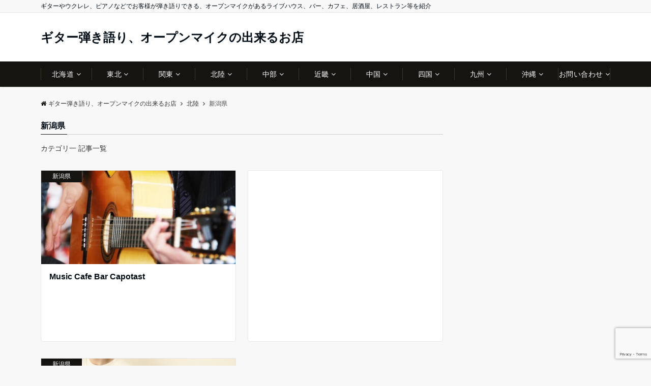

--- FILE ---
content_type: text/html; charset=UTF-8
request_url: https://livehouse.blog-pot.net/category/area04/niigata/
body_size: 17850
content:
<!DOCTYPE html>
<html lang="ja" dir="ltr">
<head prefix="og: http://ogp.me/ns# fb: http://ogp.me/ns/fb# article: http://ogp.me/ns/article#">
<meta charset="UTF-8">
<meta name="viewport" content="width=device-width,initial-scale=1.0">
<meta name="description" content="新潟県 - カテゴリ一 記事一覧">
<title>新潟県 &#8211; ギター弾き語り、オープンマイクの出来るお店</title>
<meta name='robots' content='max-image-preview:large' />
<link rel="alternate" type="application/rss+xml" title="ギター弾き語り、オープンマイクの出来るお店 &raquo; フィード" href="https://livehouse.blog-pot.net/feed/" />
<link rel="alternate" type="application/rss+xml" title="ギター弾き語り、オープンマイクの出来るお店 &raquo; コメントフィード" href="https://livehouse.blog-pot.net/comments/feed/" />
<link rel="alternate" type="application/rss+xml" title="ギター弾き語り、オープンマイクの出来るお店 &raquo; 新潟県 カテゴリーのフィード" href="https://livehouse.blog-pot.net/category/area04/niigata/feed/" />
<style id='wp-img-auto-sizes-contain-inline-css'>
img:is([sizes=auto i],[sizes^="auto," i]){contain-intrinsic-size:3000px 1500px}
/*# sourceURL=wp-img-auto-sizes-contain-inline-css */
</style>
<style id='wp-block-library-inline-css'>
:root{--wp-block-synced-color:#7a00df;--wp-block-synced-color--rgb:122,0,223;--wp-bound-block-color:var(--wp-block-synced-color);--wp-editor-canvas-background:#ddd;--wp-admin-theme-color:#007cba;--wp-admin-theme-color--rgb:0,124,186;--wp-admin-theme-color-darker-10:#006ba1;--wp-admin-theme-color-darker-10--rgb:0,107,160.5;--wp-admin-theme-color-darker-20:#005a87;--wp-admin-theme-color-darker-20--rgb:0,90,135;--wp-admin-border-width-focus:2px}@media (min-resolution:192dpi){:root{--wp-admin-border-width-focus:1.5px}}.wp-element-button{cursor:pointer}:root .has-very-light-gray-background-color{background-color:#eee}:root .has-very-dark-gray-background-color{background-color:#313131}:root .has-very-light-gray-color{color:#eee}:root .has-very-dark-gray-color{color:#313131}:root .has-vivid-green-cyan-to-vivid-cyan-blue-gradient-background{background:linear-gradient(135deg,#00d084,#0693e3)}:root .has-purple-crush-gradient-background{background:linear-gradient(135deg,#34e2e4,#4721fb 50%,#ab1dfe)}:root .has-hazy-dawn-gradient-background{background:linear-gradient(135deg,#faaca8,#dad0ec)}:root .has-subdued-olive-gradient-background{background:linear-gradient(135deg,#fafae1,#67a671)}:root .has-atomic-cream-gradient-background{background:linear-gradient(135deg,#fdd79a,#004a59)}:root .has-nightshade-gradient-background{background:linear-gradient(135deg,#330968,#31cdcf)}:root .has-midnight-gradient-background{background:linear-gradient(135deg,#020381,#2874fc)}:root{--wp--preset--font-size--normal:16px;--wp--preset--font-size--huge:42px}.has-regular-font-size{font-size:1em}.has-larger-font-size{font-size:2.625em}.has-normal-font-size{font-size:var(--wp--preset--font-size--normal)}.has-huge-font-size{font-size:var(--wp--preset--font-size--huge)}.has-text-align-center{text-align:center}.has-text-align-left{text-align:left}.has-text-align-right{text-align:right}.has-fit-text{white-space:nowrap!important}#end-resizable-editor-section{display:none}.aligncenter{clear:both}.items-justified-left{justify-content:flex-start}.items-justified-center{justify-content:center}.items-justified-right{justify-content:flex-end}.items-justified-space-between{justify-content:space-between}.screen-reader-text{border:0;clip-path:inset(50%);height:1px;margin:-1px;overflow:hidden;padding:0;position:absolute;width:1px;word-wrap:normal!important}.screen-reader-text:focus{background-color:#ddd;clip-path:none;color:#444;display:block;font-size:1em;height:auto;left:5px;line-height:normal;padding:15px 23px 14px;text-decoration:none;top:5px;width:auto;z-index:100000}html :where(.has-border-color){border-style:solid}html :where([style*=border-top-color]){border-top-style:solid}html :where([style*=border-right-color]){border-right-style:solid}html :where([style*=border-bottom-color]){border-bottom-style:solid}html :where([style*=border-left-color]){border-left-style:solid}html :where([style*=border-width]){border-style:solid}html :where([style*=border-top-width]){border-top-style:solid}html :where([style*=border-right-width]){border-right-style:solid}html :where([style*=border-bottom-width]){border-bottom-style:solid}html :where([style*=border-left-width]){border-left-style:solid}html :where(img[class*=wp-image-]){height:auto;max-width:100%}:where(figure){margin:0 0 1em}html :where(.is-position-sticky){--wp-admin--admin-bar--position-offset:var(--wp-admin--admin-bar--height,0px)}@media screen and (max-width:600px){html :where(.is-position-sticky){--wp-admin--admin-bar--position-offset:0px}}

/*# sourceURL=wp-block-library-inline-css */
</style><style id='global-styles-inline-css'>
:root{--wp--preset--aspect-ratio--square: 1;--wp--preset--aspect-ratio--4-3: 4/3;--wp--preset--aspect-ratio--3-4: 3/4;--wp--preset--aspect-ratio--3-2: 3/2;--wp--preset--aspect-ratio--2-3: 2/3;--wp--preset--aspect-ratio--16-9: 16/9;--wp--preset--aspect-ratio--9-16: 9/16;--wp--preset--color--black: #000000;--wp--preset--color--cyan-bluish-gray: #abb8c3;--wp--preset--color--white: #ffffff;--wp--preset--color--pale-pink: #f78da7;--wp--preset--color--vivid-red: #cf2e2e;--wp--preset--color--luminous-vivid-orange: #ff6900;--wp--preset--color--luminous-vivid-amber: #fcb900;--wp--preset--color--light-green-cyan: #7bdcb5;--wp--preset--color--vivid-green-cyan: #00d084;--wp--preset--color--pale-cyan-blue: #8ed1fc;--wp--preset--color--vivid-cyan-blue: #0693e3;--wp--preset--color--vivid-purple: #9b51e0;--wp--preset--color--dark-01: #3f5973;--wp--preset--color--dark-02: #8ba0b6;--wp--preset--color--dark-03: #9b8d77;--wp--preset--color--light-01: #5f83a8;--wp--preset--color--light-02: #bfcbd7;--wp--preset--color--light-03: #bfb6a8;--wp--preset--color--info: #007bff;--wp--preset--color--success: #00c851;--wp--preset--color--warning: #dc3545;--wp--preset--color--yellow: #f0ad4e;--wp--preset--color--orange: #f2852f;--wp--preset--color--purple: #9b51e0;--wp--preset--color--gray: #e5e7e8;--wp--preset--color--dark-gray: #b8bcc0;--wp--preset--color--light-black: #484848;--wp--preset--color--dark-white: #f8f8f8;--wp--preset--gradient--vivid-cyan-blue-to-vivid-purple: linear-gradient(135deg,rgb(6,147,227) 0%,rgb(155,81,224) 100%);--wp--preset--gradient--light-green-cyan-to-vivid-green-cyan: linear-gradient(135deg,rgb(122,220,180) 0%,rgb(0,208,130) 100%);--wp--preset--gradient--luminous-vivid-amber-to-luminous-vivid-orange: linear-gradient(135deg,rgb(252,185,0) 0%,rgb(255,105,0) 100%);--wp--preset--gradient--luminous-vivid-orange-to-vivid-red: linear-gradient(135deg,rgb(255,105,0) 0%,rgb(207,46,46) 100%);--wp--preset--gradient--very-light-gray-to-cyan-bluish-gray: linear-gradient(135deg,rgb(238,238,238) 0%,rgb(169,184,195) 100%);--wp--preset--gradient--cool-to-warm-spectrum: linear-gradient(135deg,rgb(74,234,220) 0%,rgb(151,120,209) 20%,rgb(207,42,186) 40%,rgb(238,44,130) 60%,rgb(251,105,98) 80%,rgb(254,248,76) 100%);--wp--preset--gradient--blush-light-purple: linear-gradient(135deg,rgb(255,206,236) 0%,rgb(152,150,240) 100%);--wp--preset--gradient--blush-bordeaux: linear-gradient(135deg,rgb(254,205,165) 0%,rgb(254,45,45) 50%,rgb(107,0,62) 100%);--wp--preset--gradient--luminous-dusk: linear-gradient(135deg,rgb(255,203,112) 0%,rgb(199,81,192) 50%,rgb(65,88,208) 100%);--wp--preset--gradient--pale-ocean: linear-gradient(135deg,rgb(255,245,203) 0%,rgb(182,227,212) 50%,rgb(51,167,181) 100%);--wp--preset--gradient--electric-grass: linear-gradient(135deg,rgb(202,248,128) 0%,rgb(113,206,126) 100%);--wp--preset--gradient--midnight: linear-gradient(135deg,rgb(2,3,129) 0%,rgb(40,116,252) 100%);--wp--preset--font-size--small: 13px;--wp--preset--font-size--medium: 20px;--wp--preset--font-size--large: 36px;--wp--preset--font-size--x-large: 42px;--wp--preset--spacing--20: 0.44rem;--wp--preset--spacing--30: 0.67rem;--wp--preset--spacing--40: 1rem;--wp--preset--spacing--50: 1.5rem;--wp--preset--spacing--60: 2.25rem;--wp--preset--spacing--70: 3.38rem;--wp--preset--spacing--80: 5.06rem;--wp--preset--shadow--natural: 6px 6px 9px rgba(0, 0, 0, 0.2);--wp--preset--shadow--deep: 12px 12px 50px rgba(0, 0, 0, 0.4);--wp--preset--shadow--sharp: 6px 6px 0px rgba(0, 0, 0, 0.2);--wp--preset--shadow--outlined: 6px 6px 0px -3px rgb(255, 255, 255), 6px 6px rgb(0, 0, 0);--wp--preset--shadow--crisp: 6px 6px 0px rgb(0, 0, 0);}:root { --wp--style--global--content-size: 768px;--wp--style--global--wide-size: calc(768px + 48px); }:where(body) { margin: 0; }.wp-site-blocks > .alignleft { float: left; margin-right: 2em; }.wp-site-blocks > .alignright { float: right; margin-left: 2em; }.wp-site-blocks > .aligncenter { justify-content: center; margin-left: auto; margin-right: auto; }:where(.wp-site-blocks) > * { margin-block-start: 24px; margin-block-end: 0; }:where(.wp-site-blocks) > :first-child { margin-block-start: 0; }:where(.wp-site-blocks) > :last-child { margin-block-end: 0; }:root { --wp--style--block-gap: 24px; }:root :where(.is-layout-flow) > :first-child{margin-block-start: 0;}:root :where(.is-layout-flow) > :last-child{margin-block-end: 0;}:root :where(.is-layout-flow) > *{margin-block-start: 24px;margin-block-end: 0;}:root :where(.is-layout-constrained) > :first-child{margin-block-start: 0;}:root :where(.is-layout-constrained) > :last-child{margin-block-end: 0;}:root :where(.is-layout-constrained) > *{margin-block-start: 24px;margin-block-end: 0;}:root :where(.is-layout-flex){gap: 24px;}:root :where(.is-layout-grid){gap: 24px;}.is-layout-flow > .alignleft{float: left;margin-inline-start: 0;margin-inline-end: 2em;}.is-layout-flow > .alignright{float: right;margin-inline-start: 2em;margin-inline-end: 0;}.is-layout-flow > .aligncenter{margin-left: auto !important;margin-right: auto !important;}.is-layout-constrained > .alignleft{float: left;margin-inline-start: 0;margin-inline-end: 2em;}.is-layout-constrained > .alignright{float: right;margin-inline-start: 2em;margin-inline-end: 0;}.is-layout-constrained > .aligncenter{margin-left: auto !important;margin-right: auto !important;}.is-layout-constrained > :where(:not(.alignleft):not(.alignright):not(.alignfull)){max-width: var(--wp--style--global--content-size);margin-left: auto !important;margin-right: auto !important;}.is-layout-constrained > .alignwide{max-width: var(--wp--style--global--wide-size);}body .is-layout-flex{display: flex;}.is-layout-flex{flex-wrap: wrap;align-items: center;}.is-layout-flex > :is(*, div){margin: 0;}body .is-layout-grid{display: grid;}.is-layout-grid > :is(*, div){margin: 0;}body{padding-top: 0px;padding-right: 0px;padding-bottom: 0px;padding-left: 0px;}a:where(:not(.wp-element-button)){text-decoration: underline;}:root :where(.wp-element-button, .wp-block-button__link){background-color: #32373c;border-width: 0;color: #fff;font-family: inherit;font-size: inherit;font-style: inherit;font-weight: inherit;letter-spacing: inherit;line-height: inherit;padding-top: calc(0.667em + 2px);padding-right: calc(1.333em + 2px);padding-bottom: calc(0.667em + 2px);padding-left: calc(1.333em + 2px);text-decoration: none;text-transform: inherit;}.has-black-color{color: var(--wp--preset--color--black) !important;}.has-cyan-bluish-gray-color{color: var(--wp--preset--color--cyan-bluish-gray) !important;}.has-white-color{color: var(--wp--preset--color--white) !important;}.has-pale-pink-color{color: var(--wp--preset--color--pale-pink) !important;}.has-vivid-red-color{color: var(--wp--preset--color--vivid-red) !important;}.has-luminous-vivid-orange-color{color: var(--wp--preset--color--luminous-vivid-orange) !important;}.has-luminous-vivid-amber-color{color: var(--wp--preset--color--luminous-vivid-amber) !important;}.has-light-green-cyan-color{color: var(--wp--preset--color--light-green-cyan) !important;}.has-vivid-green-cyan-color{color: var(--wp--preset--color--vivid-green-cyan) !important;}.has-pale-cyan-blue-color{color: var(--wp--preset--color--pale-cyan-blue) !important;}.has-vivid-cyan-blue-color{color: var(--wp--preset--color--vivid-cyan-blue) !important;}.has-vivid-purple-color{color: var(--wp--preset--color--vivid-purple) !important;}.has-dark-01-color{color: var(--wp--preset--color--dark-01) !important;}.has-dark-02-color{color: var(--wp--preset--color--dark-02) !important;}.has-dark-03-color{color: var(--wp--preset--color--dark-03) !important;}.has-light-01-color{color: var(--wp--preset--color--light-01) !important;}.has-light-02-color{color: var(--wp--preset--color--light-02) !important;}.has-light-03-color{color: var(--wp--preset--color--light-03) !important;}.has-info-color{color: var(--wp--preset--color--info) !important;}.has-success-color{color: var(--wp--preset--color--success) !important;}.has-warning-color{color: var(--wp--preset--color--warning) !important;}.has-yellow-color{color: var(--wp--preset--color--yellow) !important;}.has-orange-color{color: var(--wp--preset--color--orange) !important;}.has-purple-color{color: var(--wp--preset--color--purple) !important;}.has-gray-color{color: var(--wp--preset--color--gray) !important;}.has-dark-gray-color{color: var(--wp--preset--color--dark-gray) !important;}.has-light-black-color{color: var(--wp--preset--color--light-black) !important;}.has-dark-white-color{color: var(--wp--preset--color--dark-white) !important;}.has-black-background-color{background-color: var(--wp--preset--color--black) !important;}.has-cyan-bluish-gray-background-color{background-color: var(--wp--preset--color--cyan-bluish-gray) !important;}.has-white-background-color{background-color: var(--wp--preset--color--white) !important;}.has-pale-pink-background-color{background-color: var(--wp--preset--color--pale-pink) !important;}.has-vivid-red-background-color{background-color: var(--wp--preset--color--vivid-red) !important;}.has-luminous-vivid-orange-background-color{background-color: var(--wp--preset--color--luminous-vivid-orange) !important;}.has-luminous-vivid-amber-background-color{background-color: var(--wp--preset--color--luminous-vivid-amber) !important;}.has-light-green-cyan-background-color{background-color: var(--wp--preset--color--light-green-cyan) !important;}.has-vivid-green-cyan-background-color{background-color: var(--wp--preset--color--vivid-green-cyan) !important;}.has-pale-cyan-blue-background-color{background-color: var(--wp--preset--color--pale-cyan-blue) !important;}.has-vivid-cyan-blue-background-color{background-color: var(--wp--preset--color--vivid-cyan-blue) !important;}.has-vivid-purple-background-color{background-color: var(--wp--preset--color--vivid-purple) !important;}.has-dark-01-background-color{background-color: var(--wp--preset--color--dark-01) !important;}.has-dark-02-background-color{background-color: var(--wp--preset--color--dark-02) !important;}.has-dark-03-background-color{background-color: var(--wp--preset--color--dark-03) !important;}.has-light-01-background-color{background-color: var(--wp--preset--color--light-01) !important;}.has-light-02-background-color{background-color: var(--wp--preset--color--light-02) !important;}.has-light-03-background-color{background-color: var(--wp--preset--color--light-03) !important;}.has-info-background-color{background-color: var(--wp--preset--color--info) !important;}.has-success-background-color{background-color: var(--wp--preset--color--success) !important;}.has-warning-background-color{background-color: var(--wp--preset--color--warning) !important;}.has-yellow-background-color{background-color: var(--wp--preset--color--yellow) !important;}.has-orange-background-color{background-color: var(--wp--preset--color--orange) !important;}.has-purple-background-color{background-color: var(--wp--preset--color--purple) !important;}.has-gray-background-color{background-color: var(--wp--preset--color--gray) !important;}.has-dark-gray-background-color{background-color: var(--wp--preset--color--dark-gray) !important;}.has-light-black-background-color{background-color: var(--wp--preset--color--light-black) !important;}.has-dark-white-background-color{background-color: var(--wp--preset--color--dark-white) !important;}.has-black-border-color{border-color: var(--wp--preset--color--black) !important;}.has-cyan-bluish-gray-border-color{border-color: var(--wp--preset--color--cyan-bluish-gray) !important;}.has-white-border-color{border-color: var(--wp--preset--color--white) !important;}.has-pale-pink-border-color{border-color: var(--wp--preset--color--pale-pink) !important;}.has-vivid-red-border-color{border-color: var(--wp--preset--color--vivid-red) !important;}.has-luminous-vivid-orange-border-color{border-color: var(--wp--preset--color--luminous-vivid-orange) !important;}.has-luminous-vivid-amber-border-color{border-color: var(--wp--preset--color--luminous-vivid-amber) !important;}.has-light-green-cyan-border-color{border-color: var(--wp--preset--color--light-green-cyan) !important;}.has-vivid-green-cyan-border-color{border-color: var(--wp--preset--color--vivid-green-cyan) !important;}.has-pale-cyan-blue-border-color{border-color: var(--wp--preset--color--pale-cyan-blue) !important;}.has-vivid-cyan-blue-border-color{border-color: var(--wp--preset--color--vivid-cyan-blue) !important;}.has-vivid-purple-border-color{border-color: var(--wp--preset--color--vivid-purple) !important;}.has-dark-01-border-color{border-color: var(--wp--preset--color--dark-01) !important;}.has-dark-02-border-color{border-color: var(--wp--preset--color--dark-02) !important;}.has-dark-03-border-color{border-color: var(--wp--preset--color--dark-03) !important;}.has-light-01-border-color{border-color: var(--wp--preset--color--light-01) !important;}.has-light-02-border-color{border-color: var(--wp--preset--color--light-02) !important;}.has-light-03-border-color{border-color: var(--wp--preset--color--light-03) !important;}.has-info-border-color{border-color: var(--wp--preset--color--info) !important;}.has-success-border-color{border-color: var(--wp--preset--color--success) !important;}.has-warning-border-color{border-color: var(--wp--preset--color--warning) !important;}.has-yellow-border-color{border-color: var(--wp--preset--color--yellow) !important;}.has-orange-border-color{border-color: var(--wp--preset--color--orange) !important;}.has-purple-border-color{border-color: var(--wp--preset--color--purple) !important;}.has-gray-border-color{border-color: var(--wp--preset--color--gray) !important;}.has-dark-gray-border-color{border-color: var(--wp--preset--color--dark-gray) !important;}.has-light-black-border-color{border-color: var(--wp--preset--color--light-black) !important;}.has-dark-white-border-color{border-color: var(--wp--preset--color--dark-white) !important;}.has-vivid-cyan-blue-to-vivid-purple-gradient-background{background: var(--wp--preset--gradient--vivid-cyan-blue-to-vivid-purple) !important;}.has-light-green-cyan-to-vivid-green-cyan-gradient-background{background: var(--wp--preset--gradient--light-green-cyan-to-vivid-green-cyan) !important;}.has-luminous-vivid-amber-to-luminous-vivid-orange-gradient-background{background: var(--wp--preset--gradient--luminous-vivid-amber-to-luminous-vivid-orange) !important;}.has-luminous-vivid-orange-to-vivid-red-gradient-background{background: var(--wp--preset--gradient--luminous-vivid-orange-to-vivid-red) !important;}.has-very-light-gray-to-cyan-bluish-gray-gradient-background{background: var(--wp--preset--gradient--very-light-gray-to-cyan-bluish-gray) !important;}.has-cool-to-warm-spectrum-gradient-background{background: var(--wp--preset--gradient--cool-to-warm-spectrum) !important;}.has-blush-light-purple-gradient-background{background: var(--wp--preset--gradient--blush-light-purple) !important;}.has-blush-bordeaux-gradient-background{background: var(--wp--preset--gradient--blush-bordeaux) !important;}.has-luminous-dusk-gradient-background{background: var(--wp--preset--gradient--luminous-dusk) !important;}.has-pale-ocean-gradient-background{background: var(--wp--preset--gradient--pale-ocean) !important;}.has-electric-grass-gradient-background{background: var(--wp--preset--gradient--electric-grass) !important;}.has-midnight-gradient-background{background: var(--wp--preset--gradient--midnight) !important;}.has-small-font-size{font-size: var(--wp--preset--font-size--small) !important;}.has-medium-font-size{font-size: var(--wp--preset--font-size--medium) !important;}.has-large-font-size{font-size: var(--wp--preset--font-size--large) !important;}.has-x-large-font-size{font-size: var(--wp--preset--font-size--x-large) !important;}
/*# sourceURL=global-styles-inline-css */
</style>

<link rel='stylesheet' id='contact-form-7-css' href='https://livehouse.blog-pot.net/wp-content/plugins/contact-form-7/includes/css/styles.css?ver=5.8.3' media='all' />
<link rel='stylesheet' id='parent-style-css' href='https://livehouse.blog-pot.net/wp-content/themes/emanon-pro/style.css?ver=6.9' media='all' />
<link rel='stylesheet' id='child-style-css' href='https://livehouse.blog-pot.net/wp-content/themes/emanon-pro-child/style.css?ver=6.9' media='all' />
<link rel='stylesheet' id='animate-css' href='https://livehouse.blog-pot.net/wp-content/themes/emanon-pro/lib/css/animate.min.css?ver=6.9' media='all' />
<link rel='stylesheet' id='font-awesome-css' href='https://livehouse.blog-pot.net/wp-content/themes/emanon-pro/lib/css/font-awesome.min.css?ver=1.2.0' media='all' />
<script src="https://livehouse.blog-pot.net/wp-includes/js/jquery/jquery.min.js?ver=3.7.1" id="jquery-js"></script>
<link rel="https://api.w.org/" href="https://livehouse.blog-pot.net/wp-json/" /><link rel="alternate" title="JSON" type="application/json" href="https://livehouse.blog-pot.net/wp-json/wp/v2/categories/20" /><link rel="EditURI" type="application/rsd+xml" title="RSD" href="https://livehouse.blog-pot.net/xmlrpc.php?rsd" />
<style>
/*--main color--*/
.default-nav, .global-nav .menu-item .sub-menu .menu-item,.mb-horizontal-nav{background-color:#161410;}
.fa,.required,.widget-line a{color:#161410;}
#wp-calendar a{color:#161410;font-weight: bold;}
.cat-name, .sticky .cat-name{background-color:#161410;}
.pagination a:hover,.pagination.current{background-color:#161410;border:solid 1px #161410;}
.page-numbers:hover,.page-numbers.current{background-color:#161410;border:solid 1px #161410;}
.wpp-list li a:before{background-color:#161410;}
.loader{position:absolute;top:0;left:0;bottom:0;right:0;margin:auto;border-left:6px solid #161410;}
/*--link color--*/
.global-nav .current-menu-item > a,.global-nav .current-menu-item > a .fa,#modal-global-nav-container .current-menu-item a,#modal-global-nav-container .sub-menu .current-menu-item a,.side-widget .current-menu-item a,.mb-horizontal-nav-inner .current-menu-item a,.mb-horizontal-nav-inner .current-menu-item a .fa,.entry-title a:active,.pagination a,.post-nav .fa{color:#9b8d77;}
.global-nav-default > li:first-child:before, .global-nav-default > li:after{background-color:#9b8d77;}
.article-body a{color:#9b8d77;}
.follow-line a{color:#161410;}
.author-profile-text .author-name a{color:#9b8d77;}
.recommend-date a {display:block;text-decoration:none;color:#000c15;}
.next-page .post-page-numbers.current span{background-color:#b5b5b5;color:#fff;}
.next-page a span {background-color:#fff;color:#9b8d77;}
.comment-page-link .page-numbers{background-color:#fff;color:#9b8d77;}
.comment-page-link .current{background-color:#b5b5b5;color:#fff;}
.side-widget li a:after{color:#9b8d77;}
blockquote a, .box-default a, .box-info a{color:#9b8d77;}
.follow-user-url a:hover .fa{color:#9b8d77;}
.popular-post-rank{border-color:#9b8d77 transparent transparent transparent;}
/*--link hover--*/
a:hover,.global-nav a:hover,.side-widget a:hover,.side-widget li a:hover:before,#wp-calendar a:hover,.entry-title a:hover,.footer-follow-btn a:hover .fa{color:#b5b5b5;}
.featured-title h2:hover{color:#b5b5b5;}
.author-profile-text .author-name a:hover{color:#b5b5b5;}
follow-user-url a:hover .fa{color:#b5b5b5;}
.next-page a span:hover{background-color:#b5b5b5;color:#fff;}
.comment-page-link .page-numbers:hover{background-color:#b5b5b5;color:#fff;}
.tagcloud a:hover{border:solid 1px #b5b5b5;color:#b5b5b5;}
blockquote a:hover, .box-default a:hover, .box-info a:hover{color:#b5b5b5;}
#modal-global-nav-container .global-nav-default li a:hover{color:#b5b5b5;}
.side-widget li a:hover:after{color:#b5b5b5;}
.widget-contact a:hover .fa{color:#b5b5b5;}
#sidebar-cta{border:solid 4px #b5b5b5;}
.popular-post li a:hover .popular-post-rank{border-color:#b5b5b5 transparent transparent transparent;}
input[type="text"]:focus, input[type="email"]:focus, input[type="url"]:focus, input[type="password"]:focus, input[type="search"]:focus,
nput[type="search"]:focus, input[type="number"]:focus, input[type="tel"]:focus, input[type="date"]:focus, input[type="month"]:focus, input[type="week"]:focus, input[type="time"]:focus, input[type="datetime"]:focus, input[type="datetime-local"]:focus, input[type="color"]:focus, textarea:focus, select:focus {border: 1px solid #b5b5b5;outline: 0;}
input[type="search"]:focus + .search-submit, input[type="search"]:focus + .wp-block-search__button{background-color: #b5b5b5;border-color: #b5b5b5;color: #ffffff;}
/*--btn color--*/
.btn-more{background-color:#9b8d77;border:solid 1px #9b8d77;}
.btn a{background-color:#9b8d77;color:#fff;}
.btn a:hover{color:#fff;}
.btn-border{display:block;padding:8px 16px;border:solid 1px #9b8d77;}
.btn-border .fa{color:#9b8d77;}
.wp-block-post-excerpt__more-link{padding:8px 16px;border:solid 1px #9b8d77;}
.wp-block-post-excerpt__more-link::after{color:#9b8d77;}
input[type=submit]{background-color:#9b8d77;color:#fff;}
/* gutenberg File */
.wp-block-file .wp-block-file__button{display:inline-block;padding:8px 32px!important;border-radius:4px!important;line-height:1.5!important;border-bottom:solid 3px rgba(0,0,0,0.2)!important;background-color:#9b8d77!important;color:#fff!important;font-size:16px!important}
/* gutenberg button */
.wp-block-button a{text-decoration:none;}
/* gutenberg pullquote */
.wp-block-pullquote blockquote{margin:0!important;border:none!important;quotes:none!important;background-color:inherit!important;}
.wp-block-pullquote{border-top:3px solid #e2e5e8;border-bottom:3px solid #e2e5e8;color:#303030;}
/*--header-*/
.header-area-height{height:96px;}
.header-brand {line-height:96px;}
.header,.header-area-height-line #gnav{background-color:#fff;}
.top-bar{background-color:#f8f8f8;}
.site-description {color:#000c15}
.header-table .site-description{font-size:12px;}
.header-site-name a{color:#000c15}
.header-site-name a:hover{color:#b5b5b5;}
.header-logo img, .modal-header-logo img{max-height:50px;width:auto;}
.global-nav-line li a{color:#000c15;}
#mb-scroll-nav .header-site-name a{color:#000c15;font-size:16px;}
#mb-scroll-nav .header-site-name a:hover{color:#b5b5b5;}
@media screen and ( min-width: 768px ){
.header-site-name a{font-size:24px;}
.header-area-height,.header-widget{height:96px;}
.header-brand {line-height:96px;}
}
@media screen and ( min-width: 992px ){
.header-logo img{max-height:50px;width:auto;}
}
/*--modal menu--*/
.modal-menu{position:absolute;top:50%;right:0;-webkit-transform:translateY(-50%);transform:translateY(-50%);z-index:999;}
.modal-menu .modal-gloval-icon{float:left;margin-bottom:6px;}
.modal-menu .slicknav_no-text{margin:0;}
.modal-menu .modal-gloval-icon-bar{display:block;width:32px;height:3px;border-radius:4px;-webkit-transition:all 0.2s;transition:all 0.2s;}
.modal-menu .modal-gloval-icon-bar + .modal-gloval-icon-bar{margin-top:6px;}
.modal-menu .modal-menutxt{display:block;text-align:center;font-size:12px;font-size:1.2rem;color:#000c15;}
.modal-menu .modal-gloval-icon-bar{background-color:#9b8d77;}
#modal-global-nav-container{background-color:#fff;}
#modal-global-nav-container .modal-header-site-name a{color:#000c15;}
#modal-global-nav-container .global-nav li ul li{background-color:#fff;}
#modal-global-nav-container .global-nav-default li a{color:#000c15;}
/* --slider section--*/
.slider img{display:block;width:100%;}
.slider .bx-viewport{-webkit-transform:translatez(0);-moz-transform:translatez(0);-ms-transform:translatez(0);-o-transform:translatez(0);transform:translatez(0);}
.slider .bx-pager,.slider .bx-controls-auto{position:absolute;bottom:-36px;width:100%;z-index:300;}
.slider .bx-pager{text-align:center;font-size:.85em;font-family:Arial;font-weight:bold;color:#333;}
.slider .bx-pager .bx-pager-item,
.slider .bx-controls-auto .bx-controls-auto-item{display:inline-block;}
.slider .bx-pager.bx-default-pager a{background:#777;text-indent:-9999px;display:block;width:10px;height:10px;margin:0 5px;outline:0;-moz-border-radius:5px;-webkit-border-radius:5px;border-radius:5px;}
.slider .bx-pager.bx-default-pager a:hover,
.slider .bx-pager.bx-default-pager a.active{background:#000;}
.slider .bx-prev{left:16px;background:url(https://livehouse.blog-pot.net/wp-content/themes/emanon-pro/lib/images/slider/controls.png) no-repeat 0 -32px;}
.slider .bx-next{right:16px;background:url(https://livehouse.blog-pot.net/wp-content/themes/emanon-pro/lib/images/slider/controls.png) no-repeat -43px -32px;}
.slider .bx-prev:hover{background-position:0 0;}
.slider .bx-next:hover{background-position:-43px 0;}
.slider .bx-controls-direction a{position:absolute;top:50%;margin-top:-16px;outline:0;width:32px;height:32px;text-indent:-9999px;z-index:888;}
.slider .bx-controls-direction a.disabled{display:none;}
.slider .bx-controls-auto{text-align:center;}
.slider .bx-controls-auto .bx-start{display:block;text-indent:-9999px;width:10px;height:11px;outline:0;background:url(https://livehouse.blog-pot.net/wp-content/themes/emanon-pro/lib/images/slider/controls.png) -86px -11px no-repeat;margin:0 3px;}
.slider .bx-controls-auto .bx-start:hover,
.slider .bx-controls-auto .bx-start.active{background-position:-86px 0;}
.slider .bx-controls-auto .bx-stop{display:block;text-indent:-9999px;width:9px;height:11px;outline:0;background:url(https://livehouse.blog-pot.net/wp-content/themes/emanon-pro/lib/images/slider/controls.png) -86px -44px no-repeat;margin:0 3px;}
.slider .bx-controls-auto .bx-stop:hover,
.slider .bx-controls-auto .bx-stop.active{background-position:-86px -33px;}
.slider .bx-controls.bx-has-controls-auto.bx-has-pager .bx-pager{text-align:left;width:80%;}
.slider .bx-controls.bx-has-controls-auto.bx-has-pager .bx-controls-auto{right:0;width:35px;}
.slider .bx-caption{position:absolute;bottom:0;left:0;background:#505050;background:rgba(80, 80, 80, 0.75);width:100%;}
.slider .bx-caption span{color:#fff;font-family:Arial;display:block;font-size:.85em;padding:10px;}
.slider #bxslider li:before{position:absolute;top:0;left:0;right:0;bottom:0;background:linear-gradient(135deg, #000, #000)fixed;opacity: 0;content: "";z-index:100;}
.slider #bxslider li{height:500px;background-position: center;background-size: cover;background-repeat:no-repeat;}
.slider-btn{margin:32px 0 0 0;}
.slider #bxslider li{height:inherit;}
.slider-btn{margin:16px 0 0 0;}
.slider-title{color:#fff;}
.slider-sub-title{color:#fff;}
.slider-btn .btn{border:solid 1px #9b8d77;background-color:#9b8d77;}
.slider-btn-bg a{border-bottom:none;border-radius:0;background-color:#9b8d77;color:#fff;}
.slider-btn-bg a:hover{background-color:#9b8d77;border-radius:inherit;-webkit-transform:inherit;transform:inherit;color:#fff;}
.slider-btn-bg:before{content:'';position:absolute;border:solid 3px #9b8d77;top:0;right:0;bottom:0;left:0;-webkit-transition:0.2s ease-in-out;transition:0.2s ease-in-out;z-index:-1;}
.slider-btn-bg:hover:before{top:-8px;right:-8px;bottom:-8px;left:-8px;}
@media screen and ( max-width: 767px ){
.slider-message{right:0;left:0;}
}
@media screen and ( min-width: 768px ){
.slider-btn{margin:40px 0 24px 0}
.bx-wrapper .bx-pager,.bx-wrapper .bx-controls-auto{bottom:8px;}
.slider-message{right:0;left:0;}
}
/*--slick slider for front page & LP--*/
.slick-slider{-moz-box-sizing:border-box;box-sizing:border-box;-webkit-user-select:none;-moz-user-select:none;-ms-user-select:none;user-select:none;-webkit-touch-callout:none;-khtml-user-select:none;-ms-touch-action:pan-y;touch-action:pan-y;-webkit-tap-highlight-color:rgba(0,0,0,0)}
.slick-list,.slick-slider{display:block;position:relative}
.slick-list{overflow:hidden;margin:0;padding:0}
.slick-list:focus{outline:0}
.slick-list.dragging{cursor:pointer;cursor:hand}
.slick-slider .slick-list,.slick-slider .slick-track{-webkit-transform:translate3d(0,0,0);-moz-transform:translate3d(0,0,0);-ms-transform:translate3d(0,0,0);-o-transform:translate3d(0,0,0);transform:translate3d(0,0,0)}
.slick-track{display:block;position:relative;top:0;left:0;margin:40px 0}
.slick-track:after,.slick-track:before{display:table;content:''}
.slick-track:after{clear:both}.slick-loading .slick-track{visibility:hidden}
.slick-slide{display:none;float:left;height:100%;min-height:1px}[dir='rtl']
.slick-slide{float:right}
.slick-slide.slick-loading img{display:none}
.slick-slide.dragging img{pointer-events:none}
.slick-initialized .slick-slide{display:block}
.slick-loading .slick-slide{visibility:hidden}
.slick-vertical .slick-slide{display:block;height:auto;border:solid 1px transparent}
.slick-arrow.slick-hidden{display:none}
.slick-next:before,.slick-prev:before{content:""}
.slick-next{display:block;position:absolute;top:50%;right:-11px;padding:0;width:16px;height:16px;border-color:#9b8d77;border-style:solid;border-width:3px 3px 0 0;background-color:transparent;cursor:pointer;text-indent:-9999px;-webkit-transform:rotate(45deg);-moz-transform:rotate(45deg);-ms-transform:rotate(45deg);-o-transform:rotate(45deg);transform:rotate(45deg)}
.slick-prev{display:block;position:absolute;top:50%;left:-11px;padding:0;width:16px;height:16px;border-color:#9b8d77;border-style:solid;border-width:3px 3px 0 0;background-color:transparent;cursor:pointer;text-indent:-9999px;-webkit-transform:rotate(-135deg);-moz-transform:rotate(-135deg);-ms-transform:rotate(-135deg);-o-transform:rotate(-135deg);transform:rotate(-135deg)}
@media screen and ( min-width: 768px ){
.slick-next{right:-32px;width:32px;height:32px;}
.slick-prev{left:-32px;width:32px;height:32px;}
}
/*---下ボーダー（2カラー）--*/
.front-top-widget-box h2, .front-bottom-widget-box h2{margin-bottom: -1px;}
.front-top-widget-box h2 > span, .front-bottom-widget-box h2 > span{display:inline-block;padding:0 4px 4px 0;border-bottom:solid 1px #161410;}
.entry-header {border-bottom:solid 1px #cccccc;}
.entry-header h2{margin-bottom: -1px;}
.entry-header h2 > span{display:inline-block;padding:0 4px 4px 0;border-bottom:solid 1px #161410;}
.archive-title {border-bottom:solid 1px #cccccc;}
.archive-title h1{margin-bottom: -1px;}
.archive-title h1 > span{display:inline-block;padding:0 4px 4px 0;border-bottom:solid 1px #161410;}
/*--h2 style--*/
/*---下ボーダー（2カラー）--*/
.article-body h2:not(.is-style-none):not([class*="wp-block-"]){position:relative;padding:8px 0;border-bottom:solid 2px #cccccc;}
.article-body h2:not(.is-style-none):not([class*="wp-block-"]):after{position:absolute;bottom:-2px;left: 0;z-index: 2;content: '';width:20%;height:2px;background-color:#161410;}
/*--h3 style--*/
/*---下ボーダー（2カラー）--*/
.article-body h3:not([class*="wp-block-"]):not(.block-pr-box-heading):not(.block-cta-heading):not(.block-pricing-table-heading):not(.block-member-name):not(.showcase-box-heading),.page-bottom-widget h3{position:relative;padding:6px 0;border-bottom:solid 2px #cccccc;}
.article-body h3:not(.block-pr-box-heading):not(.block-cta-heading):not(.block-pricing-table-heading):not(.block-member-name):not(.showcase-box-heading):after,.page-bottom-widget h3:after{position:absolute;bottom:-2px;left: 0;z-index: 2;content: '';width:20%;height:2px;background-color:#161410;}
/*--h4 style--*/
/*---無し--*/
.article-body h4{padding:4px 0;}
/*--sidebar style--*/
/*---下ボーダー（2カラー）--*/
.side-widget-title {border-bottom:1px solid #cccccc;}
.side-widget-title h3 {margin-bottom: -1px;}
.side-widget-title span{display:inline-block;padding:0 4px 4px 0;border-bottom:solid 1px #161410;}
/*--remodal's necessary styles--*/
html.remodal-is-locked{overflow:hidden;-ms-touch-action:none;touch-action:none}
.remodal{overflow:scroll;-webkit-overflow-scrolling:touch;}
.remodal,[data-remodal-id]{display:none}
.remodal-overlay{position:fixed;z-index:9998;top:-5000px;right:-5000px;bottom:-5000px;left:-5000px;display:none}
.remodal-wrapper{position:fixed;z-index:9999;top:0;right:0;bottom:0;left:0;display:none;overflow:auto;text-align:center;-webkit-overflow-scrolling:touch}
.remodal-wrapper:after{display:inline-block;height:100%;margin-left:-0.05em;content:""}
.remodal-overlay,.remodal-wrapper{-webkit-backface-visibility:hidden;backface-visibility:hidden}
.remodal{position:relative;outline:0;}
.remodal-is-initialized{display:inline-block}
/*--remodal's default mobile first theme--*/
.remodal-bg.remodal-is-opened,.remodal-bg.remodal-is-opening{-webkit-filter:blur(3px);filter:blur(3px)}.remodal-overlay{background:rgba(43,46,56,.9)}
.remodal-overlay.remodal-is-closing,.remodal-overlay.remodal-is-opening{-webkit-animation-duration:0.3s;animation-duration:0.3s;-webkit-animation-fill-mode:forwards;animation-fill-mode:forwards}
.remodal-overlay.remodal-is-opening{-webkit-animation-name:c;animation-name:c}
.remodal-overlay.remodal-is-closing{-webkit-animation-name:d;animation-name:d}
.remodal-wrapper{padding:16px}
.remodal{box-sizing:border-box;width:100%;-webkit-transform:translate3d(0,0,0);transform:translate3d(0,0,0);color:#2b2e38;background:#fff;}
.remodal.remodal-is-closing,.remodal.remodal-is-opening{-webkit-animation-duration:0.3s;animation-duration:0.3s;-webkit-animation-fill-mode:forwards;animation-fill-mode:forwards}
.remodal.remodal-is-opening{-webkit-animation-name:a;animation-name:a}
.remodal.remodal-is-closing{-webkit-animation-name:b;animation-name:b}
.remodal,.remodal-wrapper:after{vertical-align:middle}
.remodal-close{position:absolute;top:-32px;right:0;display:block;overflow:visible;width:32px;height:32px;margin:0;padding:0;cursor:pointer;-webkit-transition:color 0.2s;transition:color 0.2s;text-decoration:none;color:#fff;border:0;outline:0;background:#b5b5b5;}
.modal-global-nav-close{position:absolute;top:0;right:0;display:block;overflow:visible;width:32px;height:32px;margin:0;padding:0;cursor:pointer;-webkit-transition:color 0.2s;transition:color 0.2s;text-decoration:none;color:#fff;border:0;outline:0;background:#9b8d77;}
.remodal-close:focus,.remodal-close:hover{color:#2b2e38}
.remodal-close:before{font-family:Arial,Helvetica CY,Nimbus Sans L,sans-serif!important;font-size:32px;line-height:32px;position:absolute;top:0;left:0;display:block;width:32px;content:"\00d7";text-align:center;}
.remodal-cancel,.remodal-confirm{font:inherit;display:inline-block;overflow:visible;min-width:110px;margin:0;padding:9pt 0;cursor:pointer;-webkit-transition:background 0.2s;transition:background 0.2s;text-align:center;vertical-align:middle;text-decoration:none;border:0;outline:0}
.remodal-confirm{color:#fff;background:#81c784}
.remodal-confirm:focus,.remodal-confirm:hover{background:#66bb6a}
.remodal-cancel{color:#fff;background:#e57373}
.remodal-cancel:focus,.remodal-cancel:hover{background:#ef5350}
.remodal-cancel::-moz-focus-inner,.remodal-close::-moz-focus-inner,.remodal-confirm::-moz-focus-inner{padding:0;border:0}
@-webkit-keyframes a{0%{-webkit-transform:scale(1.05);transform:scale(1.05);opacity:0}to{-webkit-transform:none;transform:none;opacity:1}}
@keyframes a{0%{-webkit-transform:scale(1.05);transform:scale(1.05);opacity:0}to{-webkit-transform:none;transform:none;opacity:1}}
@-webkit-keyframes b{0%{-webkit-transform:scale(1);transform:scale(1);opacity:1}to{-webkit-transform:scale(0.95);transform:scale(0.95);opacity:0}}
@keyframes b{0%{-webkit-transform:scale(1);transform:scale(1);opacity:1}to{-webkit-transform:scale(0.95);transform:scale(0.95);opacity:0}}
@-webkit-keyframes c{0%{opacity:0}to{opacity:1}}
@keyframes c{0%{opacity:0}to{opacity:1}}
@-webkit-keyframes d{0%{opacity:1}to{opacity:0}}
@keyframes d{0%{opacity:1}to{opacity:0}}
@media only screen and (min-width:641px){.remodal{max-width:700px}}.lt-ie9 .remodal-overlay{background:#2b2e38}.lt-ie9 .remodal{width:700px}
/*--footer cta --*/
/*--footer--*/
.footer{background-color:#232323;color:#b5b5b5;}
.footer a,.footer .fa{color:#b5b5b5;}
.footer a:hover{color:#fff;}
.footer a:hover .fa{color:#fff;}
.footer-nav li{border-right:solid 1px #b5b5b5;}
.footer-widget-box h2,.footer-widget-box h3,.footer-widget-box h4,.footer-widget-box h5,.footer-widget-box h6{color:#b5b5b5;}
.footer-widget-box h3{border-bottom:solid 1px #b5b5b5;}
.footer-widget-box a:hover .fa{color:#fff;}
.footer-widget-box #wp-calendar caption{border:solid 1px #b5b5b5;border-bottom: none;}
.footer-widget-box #wp-calendar th{border:solid 1px #b5b5b5;}
.footer-widget-box #wp-calendar td{border:solid 1px #b5b5b5;}
.footer-widget-box #wp-calendar a:hover{color:#fff;}
.footer-widget-box .tagcloud a{border:solid 1px #b5b5b5;}
.footer-widget-box .tagcloud a:hover{border:solid 1px #fff;}
.footer-widget-box .wpp-list .wpp-excerpt, .footer-widget-box .wpp-list .post-stats, .footer-widget-box .wpp-list .post-stats a{color:#b5b5b5;}
.footer-widget-box .wpp-list a:hover{color:#fff;}
.footer-widget-box select{border:solid 1px #b5b5b5;color:#b5b5b5;}
.footer-widget-box .widget-contact a:hover .fa{color:#fff;}
@media screen and ( min-width: 768px ){.footer a:hover .fa{color:#b5b5b5;}}
/*--lp header image cover--*/
.lp-header{height:500px;}
.lp-header:before,.lp-header-image:before{position:absolute;top:0;left:0;right:0;bottom:0;background:linear-gradient(135deg, #000, #000)fixed;opacity:0.5;content: "";z-index: 100;}
.header-title, .header-target-message{color: #fff;}
.header-sub-title{color:#fff;}
.header-btn-bg a{border-bottom:none;border-radius:0;background-color:#9b8d77;color:#fff;}
.header-btn-bg a:hover{background-color:#9b8d77;border-radius:inherit;-webkit-transform:inherit;transform:inherit;color:#fff;}
.header-btn-bg:before{content:'';position:absolute;border:solid 3px #9b8d77;top:0;right:0;bottom:0;left:0;-webkit-transition:.2s ease-in-out;transition:.2s ease-in-out;z-index:-1;}
.header-btn-bg:hover:before{top:-8px;right:-8px;bottom:-8px;left:-8px}
@media screen and ( max-width: 767px ){
.header-message{right:0;left:0;}
}
@media screen and ( min-width: 768px ){
.header-message{right:0;left:0;}
}
/*--lp content section--*/
#lp-content-section {background-color:#f8f8f8;}
/*--wp block custom color--*/
.has-dark-01-color{color:#3f5973;}
.has-dark-02-color{color:#8ba0b6;}
.has-dark-03-color{color:#9b8d77;}
.has-dark-01-background-color{background-color:#3f5973;}
.has-dark-02-background-color{background-color:#8ba0b6;}
.has-dark-03-background-color{background-color:#9b8d77;}
.has-light-01-color{color:#5f83a8;}
.has-light-02-color{color:#bfcbd7;}
.has-light-03-color{color:#bfb6a8;}
.has-light-01-background-color{background-color:#5f83a8;}
.has-light-02-background-color{background-color:#bfcbd7;}
.has-light-03-background-color{background-color:#bfb6a8;}
/*--page custom css--*/
</style>
<script type="application/ld+json">{
			"@context": "http://schema.org",
			"@type": "BreadcrumbList",
			"itemListElement": [{
				"@type": "ListItem",
				"position": 1,
				"name": "ギター弾き語り、オープンマイクの出来るお店",
				"item": "https://livehouse.blog-pot.net/"
			},{
				"@type": "ListItem",
				"position": 2,
				"name": "北陸",
				"item": "https://livehouse.blog-pot.net/category/area04/"
			}]
		}</script>
<link rel="icon" href="https://livehouse.blog-pot.net/wp-content/uploads/2022/08/cropped-siteicon-32x32.png" sizes="32x32" />
<link rel="icon" href="https://livehouse.blog-pot.net/wp-content/uploads/2022/08/cropped-siteicon-192x192.png" sizes="192x192" />
<link rel="apple-touch-icon" href="https://livehouse.blog-pot.net/wp-content/uploads/2022/08/cropped-siteicon-180x180.png" />
<meta name="msapplication-TileImage" content="https://livehouse.blog-pot.net/wp-content/uploads/2022/08/cropped-siteicon-270x270.png" />
</head>
<body id="top" ontouchstart="" class="archive category category-niigata category-20 wp-theme-emanon-pro wp-child-theme-emanon-pro-child align-wide-layout">
<!-- global site tag (gtag.js) - google Analytics -->
<script async src="https://www.googletagmanager.com/gtag/js?id=G-05XRJJ5GF1"></script>
<script>
	window.dataLayer = window.dataLayer || [];
	function gtag(){dataLayer.push(arguments);}
	gtag('js', new Date());
	gtag('config', 'G-05XRJJ5GF1');
</script>
<!--end google analytics-->
<header id="header-wrapper" class="clearfix" itemscope itemtype="http://schema.org/WPHeader">
		<!--top bar-->
	<div class="top-bar">
		<div class="container">
			<div class="col12">
			<p class="site-description" itemprop="description">ギターやウクレレ、ピアノなどでお客様が弾き語りできる、オープンマイクがあるライブハウス、バー、カフェ、居酒屋、レストラン等を紹介</p>
			</div>
		</div>
	</div>
	<!--end top bar-->
		<!--header-->
	<div class="header">
		<div class="container header-area-height is-header-cta-mail">
						<div class="col12 header-brand">
			<div class="header-table">
<div class="header-site-name" itemprop="headline"><a href="https://livehouse.blog-pot.net/"  rel="home">ギター弾き語り、オープンマイクの出来るお店</a></div>
</div>
			</div>
									<!--modal menu-->
			<div class="modal-menu js-modal-menu">
				<a href="#modal-global-nav" data-remodal-target="modal-global-nav">
										<span class="modal-menutxt">Menu</span>
										<span class="modal-gloval-icon">
						<span class="modal-gloval-icon-bar"></span>
						<span class="modal-gloval-icon-bar"></span>
						<span class="modal-gloval-icon-bar"></span>
					</span>
				</a>
			</div>
			<!--end modal menu-->
		</div>
		<!--global nav-->
<div class="remodal" data-remodal-id="modal-global-nav" data-remodal-options="hashTracking:false">
	<button data-remodal-action="close" class="remodal-close modal-global-nav-close"></button>
	<div id="modal-global-nav-container">
		<div class="modal-header-site-name"><a href="https://livehouse.blog-pot.net/">ギター弾き語り、オープンマイクの出来るお店</a></div>
		<nav>
		<ul id="menu-%e3%82%b0%e3%83%ad%e3%83%bc%e3%83%90%e3%83%ab%e3%83%a1%e3%83%8b%e3%83%a5%e3%83%bc" class="global-nav global-nav-default"><li id="menu-item-114" class="menu-item menu-item-type-taxonomy menu-item-object-category menu-item-has-children menu-item-114"><a href="https://livehouse.blog-pot.net/category/hokkaido-area/">北海道</a>
<ul class="sub-menu">
	<li id="menu-item-338" class="menu-item menu-item-type-taxonomy menu-item-object-category menu-item-338"><a href="https://livehouse.blog-pot.net/category/hokkaido-area/hokkaido/">北海道</a></li>
</ul>
</li>
<li id="menu-item-136" class="menu-item menu-item-type-taxonomy menu-item-object-category menu-item-has-children menu-item-136"><a href="https://livehouse.blog-pot.net/category/tohoku-area/">東北</a>
<ul class="sub-menu">
	<li id="menu-item-135" class="menu-item menu-item-type-taxonomy menu-item-object-category menu-item-135"><a href="https://livehouse.blog-pot.net/category/tohoku-area/aomori/">青森県</a></li>
	<li id="menu-item-139" class="menu-item menu-item-type-taxonomy menu-item-object-category menu-item-139"><a href="https://livehouse.blog-pot.net/category/tohoku-area/iwate/">岩手県</a></li>
	<li id="menu-item-137" class="menu-item menu-item-type-taxonomy menu-item-object-category menu-item-137"><a href="https://livehouse.blog-pot.net/category/tohoku-area/miyagi/">宮城県</a></li>
	<li id="menu-item-141" class="menu-item menu-item-type-taxonomy menu-item-object-category menu-item-141"><a href="https://livehouse.blog-pot.net/category/tohoku-area/akita/">秋田県</a></li>
	<li id="menu-item-138" class="menu-item menu-item-type-taxonomy menu-item-object-category menu-item-138"><a href="https://livehouse.blog-pot.net/category/tohoku-area/yamagata/">山形県</a></li>
	<li id="menu-item-140" class="menu-item menu-item-type-taxonomy menu-item-object-category menu-item-140"><a href="https://livehouse.blog-pot.net/category/tohoku-area/fukushima/">福島県</a></li>
</ul>
</li>
<li id="menu-item-130" class="menu-item menu-item-type-taxonomy menu-item-object-category menu-item-has-children menu-item-130"><a href="https://livehouse.blog-pot.net/category/kanto-area/">関東</a>
<ul class="sub-menu">
	<li id="menu-item-129" class="menu-item menu-item-type-taxonomy menu-item-object-category menu-item-129"><a href="https://livehouse.blog-pot.net/category/kanto-area/ibaraki/">茨城県</a></li>
	<li id="menu-item-126" class="menu-item menu-item-type-taxonomy menu-item-object-category menu-item-126"><a href="https://livehouse.blog-pot.net/category/kanto-area/tochigi/">栃木県</a></li>
	<li id="menu-item-128" class="menu-item menu-item-type-taxonomy menu-item-object-category menu-item-128"><a href="https://livehouse.blog-pot.net/category/kanto-area/gunma/">群馬県</a></li>
	<li id="menu-item-124" class="menu-item menu-item-type-taxonomy menu-item-object-category menu-item-124"><a href="https://livehouse.blog-pot.net/category/kanto-area/saitama/">埼玉県</a></li>
	<li id="menu-item-123" class="menu-item menu-item-type-taxonomy menu-item-object-category menu-item-123"><a href="https://livehouse.blog-pot.net/category/kanto-area/chiba/">千葉県</a></li>
	<li id="menu-item-125" class="menu-item menu-item-type-taxonomy menu-item-object-category menu-item-125"><a href="https://livehouse.blog-pot.net/category/kanto-area/tokyo/">東京都</a></li>
	<li id="menu-item-127" class="menu-item menu-item-type-taxonomy menu-item-object-category menu-item-127"><a href="https://livehouse.blog-pot.net/category/kanto-area/kanagawa/">神奈川県</a></li>
</ul>
</li>
<li id="menu-item-115" class="menu-item menu-item-type-taxonomy menu-item-object-category current-category-ancestor current-menu-ancestor current-menu-parent current-category-parent menu-item-has-children menu-item-115"><a href="https://livehouse.blog-pot.net/category/area04/">北陸</a>
<ul class="sub-menu">
	<li id="menu-item-117" class="menu-item menu-item-type-taxonomy menu-item-object-category current-menu-item menu-item-117"><a href="https://livehouse.blog-pot.net/category/area04/niigata/" aria-current="page">新潟県</a></li>
	<li id="menu-item-116" class="menu-item menu-item-type-taxonomy menu-item-object-category menu-item-116"><a href="https://livehouse.blog-pot.net/category/area04/toyama/">富山県</a></li>
	<li id="menu-item-118" class="menu-item menu-item-type-taxonomy menu-item-object-category menu-item-118"><a href="https://livehouse.blog-pot.net/category/area04/ishikawa/">石川県</a></li>
	<li id="menu-item-119" class="menu-item menu-item-type-taxonomy menu-item-object-category menu-item-119"><a href="https://livehouse.blog-pot.net/category/area04/fukui/">福井県</a></li>
</ul>
</li>
<li id="menu-item-100" class="menu-item menu-item-type-taxonomy menu-item-object-category menu-item-has-children menu-item-100"><a href="https://livehouse.blog-pot.net/category/chubu-area/">中部</a>
<ul class="sub-menu">
	<li id="menu-item-102" class="menu-item menu-item-type-taxonomy menu-item-object-category menu-item-102"><a href="https://livehouse.blog-pot.net/category/chubu-area/yamanashi/">山梨県</a></li>
	<li id="menu-item-106" class="menu-item menu-item-type-taxonomy menu-item-object-category menu-item-106"><a href="https://livehouse.blog-pot.net/category/chubu-area/nagano/">長野県</a></li>
	<li id="menu-item-103" class="menu-item menu-item-type-taxonomy menu-item-object-category menu-item-103"><a href="https://livehouse.blog-pot.net/category/chubu-area/gifu/">岐阜県</a></li>
	<li id="menu-item-144" class="menu-item menu-item-type-taxonomy menu-item-object-category menu-item-144"><a href="https://livehouse.blog-pot.net/category/chubu-area/shizuoka/">静岡県</a></li>
	<li id="menu-item-104" class="menu-item menu-item-type-taxonomy menu-item-object-category menu-item-104"><a href="https://livehouse.blog-pot.net/category/chubu-area/aichi/">愛知県</a></li>
	<li id="menu-item-101" class="menu-item menu-item-type-taxonomy menu-item-object-category menu-item-101"><a href="https://livehouse.blog-pot.net/category/chubu-area/mie/">三重県</a></li>
</ul>
</li>
<li id="menu-item-145" class="menu-item menu-item-type-taxonomy menu-item-object-category menu-item-has-children menu-item-145"><a href="https://livehouse.blog-pot.net/category/kinki-area/">近畿</a>
<ul class="sub-menu">
	<li id="menu-item-146" class="menu-item menu-item-type-taxonomy menu-item-object-category menu-item-146"><a href="https://livehouse.blog-pot.net/category/kinki-area/kyoto/">京都府</a></li>
	<li id="menu-item-149" class="menu-item menu-item-type-taxonomy menu-item-object-category menu-item-149"><a href="https://livehouse.blog-pot.net/category/kinki-area/osaka/">大阪府</a></li>
	<li id="menu-item-147" class="menu-item menu-item-type-taxonomy menu-item-object-category menu-item-147"><a href="https://livehouse.blog-pot.net/category/kinki-area/hyogo/">兵庫県</a></li>
	<li id="menu-item-105" class="menu-item menu-item-type-taxonomy menu-item-object-category menu-item-105"><a href="https://livehouse.blog-pot.net/category/chubu-area/shiga/">滋賀県</a></li>
	<li id="menu-item-150" class="menu-item menu-item-type-taxonomy menu-item-object-category menu-item-150"><a href="https://livehouse.blog-pot.net/category/kinki-area/nara/">奈良県</a></li>
	<li id="menu-item-148" class="menu-item menu-item-type-taxonomy menu-item-object-category menu-item-148"><a href="https://livehouse.blog-pot.net/category/kinki-area/wakayama/">和歌山県</a></li>
</ul>
</li>
<li id="menu-item-95" class="menu-item menu-item-type-taxonomy menu-item-object-category menu-item-has-children menu-item-95"><a href="https://livehouse.blog-pot.net/category/chugoku-area/">中国</a>
<ul class="sub-menu">
	<li id="menu-item-133" class="menu-item menu-item-type-taxonomy menu-item-object-category menu-item-133"><a href="https://livehouse.blog-pot.net/category/chugoku-area/tottori/">鳥取県</a></li>
	<li id="menu-item-98" class="menu-item menu-item-type-taxonomy menu-item-object-category menu-item-98"><a href="https://livehouse.blog-pot.net/category/chugoku-area/shimane/">島根県</a></li>
	<li id="menu-item-97" class="menu-item menu-item-type-taxonomy menu-item-object-category menu-item-97"><a href="https://livehouse.blog-pot.net/category/chugoku-area/okayama/">岡山県</a></li>
	<li id="menu-item-99" class="menu-item menu-item-type-taxonomy menu-item-object-category menu-item-99"><a href="https://livehouse.blog-pot.net/category/chugoku-area/hiroshima/">広島県</a></li>
	<li id="menu-item-96" class="menu-item menu-item-type-taxonomy menu-item-object-category menu-item-96"><a href="https://livehouse.blog-pot.net/category/chugoku-area/yamaguchi/">山口県</a></li>
</ul>
</li>
<li id="menu-item-120" class="menu-item menu-item-type-taxonomy menu-item-object-category menu-item-has-children menu-item-120"><a href="https://livehouse.blog-pot.net/category/shikoku-area/">四国</a>
<ul class="sub-menu">
	<li id="menu-item-121" class="menu-item menu-item-type-taxonomy menu-item-object-category menu-item-121"><a href="https://livehouse.blog-pot.net/category/shikoku-area/tokushima/">徳島県</a></li>
	<li id="menu-item-131" class="menu-item menu-item-type-taxonomy menu-item-object-category menu-item-131"><a href="https://livehouse.blog-pot.net/category/shikoku-area/kagawa/">香川県</a></li>
	<li id="menu-item-122" class="menu-item menu-item-type-taxonomy menu-item-object-category menu-item-122"><a href="https://livehouse.blog-pot.net/category/shikoku-area/ehime/">愛媛県</a></li>
	<li id="menu-item-132" class="menu-item menu-item-type-taxonomy menu-item-object-category menu-item-132"><a href="https://livehouse.blog-pot.net/category/shikoku-area/kochi/">高知県</a></li>
</ul>
</li>
<li id="menu-item-107" class="menu-item menu-item-type-taxonomy menu-item-object-category menu-item-has-children menu-item-107"><a href="https://livehouse.blog-pot.net/category/kyushu-area/">九州</a>
<ul class="sub-menu">
	<li id="menu-item-112" class="menu-item menu-item-type-taxonomy menu-item-object-category menu-item-112"><a href="https://livehouse.blog-pot.net/category/kyushu-area/fukuoka/">福岡県</a></li>
	<li id="menu-item-108" class="menu-item menu-item-type-taxonomy menu-item-object-category menu-item-108"><a href="https://livehouse.blog-pot.net/category/kyushu-area/saga/">佐賀県</a></li>
	<li id="menu-item-113" class="menu-item menu-item-type-taxonomy menu-item-object-category menu-item-113"><a href="https://livehouse.blog-pot.net/category/kyushu-area/nagasaki/">長崎県</a></li>
	<li id="menu-item-111" class="menu-item menu-item-type-taxonomy menu-item-object-category menu-item-111"><a href="https://livehouse.blog-pot.net/category/kyushu-area/kumamoto/">熊本県</a></li>
	<li id="menu-item-109" class="menu-item menu-item-type-taxonomy menu-item-object-category menu-item-109"><a href="https://livehouse.blog-pot.net/category/kyushu-area/oita/">大分県</a></li>
	<li id="menu-item-110" class="menu-item menu-item-type-taxonomy menu-item-object-category menu-item-110"><a href="https://livehouse.blog-pot.net/category/kyushu-area/miyazaki/">宮崎県</a></li>
	<li id="menu-item-134" class="menu-item menu-item-type-taxonomy menu-item-object-category menu-item-134"><a href="https://livehouse.blog-pot.net/category/kyushu-area/kagoshima/">鹿児島県</a></li>
</ul>
</li>
<li id="menu-item-142" class="menu-item menu-item-type-taxonomy menu-item-object-category menu-item-has-children menu-item-142"><a href="https://livehouse.blog-pot.net/category/okinawa-area/">沖縄</a>
<ul class="sub-menu">
	<li id="menu-item-143" class="menu-item menu-item-type-taxonomy menu-item-object-category menu-item-143"><a href="https://livehouse.blog-pot.net/category/okinawa-area/okinawa/">沖縄県</a></li>
</ul>
</li>
<li id="menu-item-541" class="menu-item menu-item-type-post_type menu-item-object-page menu-item-has-children menu-item-541"><a href="https://livehouse.blog-pot.net/contact/">お問い合わせ</a>
<ul class="sub-menu">
	<li id="menu-item-584" class="menu-item menu-item-type-post_type menu-item-object-page menu-item-584"><a href="https://livehouse.blog-pot.net/register/">お店の新規登録</a></li>
	<li id="menu-item-585" class="menu-item menu-item-type-post_type menu-item-object-page menu-item-585"><a href="https://livehouse.blog-pot.net/contact/">お問い合わせ</a></li>
</ul>
</li>
</ul>		</nav>
			</div>
</div>
<!--end global nav-->	</div>
	<!--end header-->
</header>
<!--global nav-->
<div id="gnav" class="default-nav">
	<div class="container">
		<div class="col12">
			<nav id="menu">
			<ul id="menu-%e3%82%b0%e3%83%ad%e3%83%bc%e3%83%90%e3%83%ab%e3%83%a1%e3%83%8b%e3%83%a5%e3%83%bc-1" class="global-nav global-nav-default"><li class="menu-item menu-item-type-taxonomy menu-item-object-category menu-item-has-children menu-item-114"><a href="https://livehouse.blog-pot.net/category/hokkaido-area/">北海道</a>
<ul class="sub-menu">
	<li class="menu-item menu-item-type-taxonomy menu-item-object-category menu-item-338"><a href="https://livehouse.blog-pot.net/category/hokkaido-area/hokkaido/">北海道</a></li>
</ul>
</li>
<li class="menu-item menu-item-type-taxonomy menu-item-object-category menu-item-has-children menu-item-136"><a href="https://livehouse.blog-pot.net/category/tohoku-area/">東北</a>
<ul class="sub-menu">
	<li class="menu-item menu-item-type-taxonomy menu-item-object-category menu-item-135"><a href="https://livehouse.blog-pot.net/category/tohoku-area/aomori/">青森県</a></li>
	<li class="menu-item menu-item-type-taxonomy menu-item-object-category menu-item-139"><a href="https://livehouse.blog-pot.net/category/tohoku-area/iwate/">岩手県</a></li>
	<li class="menu-item menu-item-type-taxonomy menu-item-object-category menu-item-137"><a href="https://livehouse.blog-pot.net/category/tohoku-area/miyagi/">宮城県</a></li>
	<li class="menu-item menu-item-type-taxonomy menu-item-object-category menu-item-141"><a href="https://livehouse.blog-pot.net/category/tohoku-area/akita/">秋田県</a></li>
	<li class="menu-item menu-item-type-taxonomy menu-item-object-category menu-item-138"><a href="https://livehouse.blog-pot.net/category/tohoku-area/yamagata/">山形県</a></li>
	<li class="menu-item menu-item-type-taxonomy menu-item-object-category menu-item-140"><a href="https://livehouse.blog-pot.net/category/tohoku-area/fukushima/">福島県</a></li>
</ul>
</li>
<li class="menu-item menu-item-type-taxonomy menu-item-object-category menu-item-has-children menu-item-130"><a href="https://livehouse.blog-pot.net/category/kanto-area/">関東</a>
<ul class="sub-menu">
	<li class="menu-item menu-item-type-taxonomy menu-item-object-category menu-item-129"><a href="https://livehouse.blog-pot.net/category/kanto-area/ibaraki/">茨城県</a></li>
	<li class="menu-item menu-item-type-taxonomy menu-item-object-category menu-item-126"><a href="https://livehouse.blog-pot.net/category/kanto-area/tochigi/">栃木県</a></li>
	<li class="menu-item menu-item-type-taxonomy menu-item-object-category menu-item-128"><a href="https://livehouse.blog-pot.net/category/kanto-area/gunma/">群馬県</a></li>
	<li class="menu-item menu-item-type-taxonomy menu-item-object-category menu-item-124"><a href="https://livehouse.blog-pot.net/category/kanto-area/saitama/">埼玉県</a></li>
	<li class="menu-item menu-item-type-taxonomy menu-item-object-category menu-item-123"><a href="https://livehouse.blog-pot.net/category/kanto-area/chiba/">千葉県</a></li>
	<li class="menu-item menu-item-type-taxonomy menu-item-object-category menu-item-125"><a href="https://livehouse.blog-pot.net/category/kanto-area/tokyo/">東京都</a></li>
	<li class="menu-item menu-item-type-taxonomy menu-item-object-category menu-item-127"><a href="https://livehouse.blog-pot.net/category/kanto-area/kanagawa/">神奈川県</a></li>
</ul>
</li>
<li class="menu-item menu-item-type-taxonomy menu-item-object-category current-category-ancestor current-menu-ancestor current-menu-parent current-category-parent menu-item-has-children menu-item-115"><a href="https://livehouse.blog-pot.net/category/area04/">北陸</a>
<ul class="sub-menu">
	<li class="menu-item menu-item-type-taxonomy menu-item-object-category current-menu-item menu-item-117"><a href="https://livehouse.blog-pot.net/category/area04/niigata/" aria-current="page">新潟県</a></li>
	<li class="menu-item menu-item-type-taxonomy menu-item-object-category menu-item-116"><a href="https://livehouse.blog-pot.net/category/area04/toyama/">富山県</a></li>
	<li class="menu-item menu-item-type-taxonomy menu-item-object-category menu-item-118"><a href="https://livehouse.blog-pot.net/category/area04/ishikawa/">石川県</a></li>
	<li class="menu-item menu-item-type-taxonomy menu-item-object-category menu-item-119"><a href="https://livehouse.blog-pot.net/category/area04/fukui/">福井県</a></li>
</ul>
</li>
<li class="menu-item menu-item-type-taxonomy menu-item-object-category menu-item-has-children menu-item-100"><a href="https://livehouse.blog-pot.net/category/chubu-area/">中部</a>
<ul class="sub-menu">
	<li class="menu-item menu-item-type-taxonomy menu-item-object-category menu-item-102"><a href="https://livehouse.blog-pot.net/category/chubu-area/yamanashi/">山梨県</a></li>
	<li class="menu-item menu-item-type-taxonomy menu-item-object-category menu-item-106"><a href="https://livehouse.blog-pot.net/category/chubu-area/nagano/">長野県</a></li>
	<li class="menu-item menu-item-type-taxonomy menu-item-object-category menu-item-103"><a href="https://livehouse.blog-pot.net/category/chubu-area/gifu/">岐阜県</a></li>
	<li class="menu-item menu-item-type-taxonomy menu-item-object-category menu-item-144"><a href="https://livehouse.blog-pot.net/category/chubu-area/shizuoka/">静岡県</a></li>
	<li class="menu-item menu-item-type-taxonomy menu-item-object-category menu-item-104"><a href="https://livehouse.blog-pot.net/category/chubu-area/aichi/">愛知県</a></li>
	<li class="menu-item menu-item-type-taxonomy menu-item-object-category menu-item-101"><a href="https://livehouse.blog-pot.net/category/chubu-area/mie/">三重県</a></li>
</ul>
</li>
<li class="menu-item menu-item-type-taxonomy menu-item-object-category menu-item-has-children menu-item-145"><a href="https://livehouse.blog-pot.net/category/kinki-area/">近畿</a>
<ul class="sub-menu">
	<li class="menu-item menu-item-type-taxonomy menu-item-object-category menu-item-146"><a href="https://livehouse.blog-pot.net/category/kinki-area/kyoto/">京都府</a></li>
	<li class="menu-item menu-item-type-taxonomy menu-item-object-category menu-item-149"><a href="https://livehouse.blog-pot.net/category/kinki-area/osaka/">大阪府</a></li>
	<li class="menu-item menu-item-type-taxonomy menu-item-object-category menu-item-147"><a href="https://livehouse.blog-pot.net/category/kinki-area/hyogo/">兵庫県</a></li>
	<li class="menu-item menu-item-type-taxonomy menu-item-object-category menu-item-105"><a href="https://livehouse.blog-pot.net/category/chubu-area/shiga/">滋賀県</a></li>
	<li class="menu-item menu-item-type-taxonomy menu-item-object-category menu-item-150"><a href="https://livehouse.blog-pot.net/category/kinki-area/nara/">奈良県</a></li>
	<li class="menu-item menu-item-type-taxonomy menu-item-object-category menu-item-148"><a href="https://livehouse.blog-pot.net/category/kinki-area/wakayama/">和歌山県</a></li>
</ul>
</li>
<li class="menu-item menu-item-type-taxonomy menu-item-object-category menu-item-has-children menu-item-95"><a href="https://livehouse.blog-pot.net/category/chugoku-area/">中国</a>
<ul class="sub-menu">
	<li class="menu-item menu-item-type-taxonomy menu-item-object-category menu-item-133"><a href="https://livehouse.blog-pot.net/category/chugoku-area/tottori/">鳥取県</a></li>
	<li class="menu-item menu-item-type-taxonomy menu-item-object-category menu-item-98"><a href="https://livehouse.blog-pot.net/category/chugoku-area/shimane/">島根県</a></li>
	<li class="menu-item menu-item-type-taxonomy menu-item-object-category menu-item-97"><a href="https://livehouse.blog-pot.net/category/chugoku-area/okayama/">岡山県</a></li>
	<li class="menu-item menu-item-type-taxonomy menu-item-object-category menu-item-99"><a href="https://livehouse.blog-pot.net/category/chugoku-area/hiroshima/">広島県</a></li>
	<li class="menu-item menu-item-type-taxonomy menu-item-object-category menu-item-96"><a href="https://livehouse.blog-pot.net/category/chugoku-area/yamaguchi/">山口県</a></li>
</ul>
</li>
<li class="menu-item menu-item-type-taxonomy menu-item-object-category menu-item-has-children menu-item-120"><a href="https://livehouse.blog-pot.net/category/shikoku-area/">四国</a>
<ul class="sub-menu">
	<li class="menu-item menu-item-type-taxonomy menu-item-object-category menu-item-121"><a href="https://livehouse.blog-pot.net/category/shikoku-area/tokushima/">徳島県</a></li>
	<li class="menu-item menu-item-type-taxonomy menu-item-object-category menu-item-131"><a href="https://livehouse.blog-pot.net/category/shikoku-area/kagawa/">香川県</a></li>
	<li class="menu-item menu-item-type-taxonomy menu-item-object-category menu-item-122"><a href="https://livehouse.blog-pot.net/category/shikoku-area/ehime/">愛媛県</a></li>
	<li class="menu-item menu-item-type-taxonomy menu-item-object-category menu-item-132"><a href="https://livehouse.blog-pot.net/category/shikoku-area/kochi/">高知県</a></li>
</ul>
</li>
<li class="menu-item menu-item-type-taxonomy menu-item-object-category menu-item-has-children menu-item-107"><a href="https://livehouse.blog-pot.net/category/kyushu-area/">九州</a>
<ul class="sub-menu">
	<li class="menu-item menu-item-type-taxonomy menu-item-object-category menu-item-112"><a href="https://livehouse.blog-pot.net/category/kyushu-area/fukuoka/">福岡県</a></li>
	<li class="menu-item menu-item-type-taxonomy menu-item-object-category menu-item-108"><a href="https://livehouse.blog-pot.net/category/kyushu-area/saga/">佐賀県</a></li>
	<li class="menu-item menu-item-type-taxonomy menu-item-object-category menu-item-113"><a href="https://livehouse.blog-pot.net/category/kyushu-area/nagasaki/">長崎県</a></li>
	<li class="menu-item menu-item-type-taxonomy menu-item-object-category menu-item-111"><a href="https://livehouse.blog-pot.net/category/kyushu-area/kumamoto/">熊本県</a></li>
	<li class="menu-item menu-item-type-taxonomy menu-item-object-category menu-item-109"><a href="https://livehouse.blog-pot.net/category/kyushu-area/oita/">大分県</a></li>
	<li class="menu-item menu-item-type-taxonomy menu-item-object-category menu-item-110"><a href="https://livehouse.blog-pot.net/category/kyushu-area/miyazaki/">宮崎県</a></li>
	<li class="menu-item menu-item-type-taxonomy menu-item-object-category menu-item-134"><a href="https://livehouse.blog-pot.net/category/kyushu-area/kagoshima/">鹿児島県</a></li>
</ul>
</li>
<li class="menu-item menu-item-type-taxonomy menu-item-object-category menu-item-has-children menu-item-142"><a href="https://livehouse.blog-pot.net/category/okinawa-area/">沖縄</a>
<ul class="sub-menu">
	<li class="menu-item menu-item-type-taxonomy menu-item-object-category menu-item-143"><a href="https://livehouse.blog-pot.net/category/okinawa-area/okinawa/">沖縄県</a></li>
</ul>
</li>
<li class="menu-item menu-item-type-post_type menu-item-object-page menu-item-has-children menu-item-541"><a href="https://livehouse.blog-pot.net/contact/">お問い合わせ</a>
<ul class="sub-menu">
	<li class="menu-item menu-item-type-post_type menu-item-object-page menu-item-584"><a href="https://livehouse.blog-pot.net/register/">お店の新規登録</a></li>
	<li class="menu-item menu-item-type-post_type menu-item-object-page menu-item-585"><a href="https://livehouse.blog-pot.net/contact/">お問い合わせ</a></li>
</ul>
</li>
</ul>			</nav>
		</div>
	</div>
</div>
<!--end global nav-->

<!--content-->
<div class="content">
	<div class="container">
		<!--breadcrumb-->
	<div class="content-inner">
		<nav id="breadcrumb" class="breadcrumb rcrumbs clearfix">
			<ol class="breadcrumb__inner">
				<li class="breadcrumb__item"><a href="https://livehouse.blog-pot.net/"><i class="fa fa-home"></i>ギター弾き語り、オープンマイクの出来るお店</a><i class="fa fa-angle-right"></i></li><li class="breadcrumb__item"><a href="https://livehouse.blog-pot.net/category/area04/"><span>北陸</span></a><i class="fa fa-angle-right"></i></li><li class="breadcrumb__item"><span>新潟県</span></li></ol>
			</nav>
		</div><!--/.breadcrum-->
		<!--end breadcrumb-->		<!--main-->
		<main>
			<div class="col-main clearfix">
								<div class="archive-title"><h1><span>新潟県</span></h1></div>								<div class="archive-description">
					<p>カテゴリ一 記事一覧</p>
				</div>
												
<div class="column-flex clearfix post-261 livehouse type-livehouse status-publish has-post-thumbnail category-niigata three-column ar-two-column au-one-column">
	<!--loop of article-->
	
	
	<article class="archive-list">
		<!--thumbnail-->
<div class="eye-catch">
	<a class="image-link-border" href="https://livehouse.blog-pot.net/livehouse/capotast/"><img width="544" height="262" src="https://livehouse.blog-pot.net/wp-content/uploads/2022/06/image051-544x262.jpg" class="attachment-small-thumbnail size-small-thumbnail wp-post-image" alt="" decoding="async" fetchpriority="high" srcset="https://livehouse.blog-pot.net/wp-content/uploads/2022/06/image051-544x262.jpg 544w, https://livehouse.blog-pot.net/wp-content/uploads/2022/06/image051-1118x538.jpg 1118w, https://livehouse.blog-pot.net/wp-content/uploads/2022/06/image051-733x353.jpg 733w" sizes="(max-width: 544px) 100vw, 544px" /></a>
<span class="cat-name"><a href="https://livehouse.blog-pot.net/category/area04/niigata/">新潟県</a></span>
</div>
<!--end thumbnail-->		<header class="archive-header">
			<ul class="post-meta clearfix">
</ul >
			<h2 class="archive-header-title"><a href="https://livehouse.blog-pot.net/livehouse/capotast/">Music Cafe Bar Capotast</a></h2>
								</header>
	</article>
		
		<!--ad infeed-->
		<article class="archive-list">
	<div class="ad-infeed-sp">			<div class="textwidget"><p><script async src="https://pagead2.googlesyndication.com/pagead/js/adsbygoogle.js?client=ca-pub-1024822362254631" crossorigin="anonymous"></script><ins class="adsbygoogle" style="display: block;" data-ad-format="fluid" data-ad-layout-key="-6g+eg+1z-2f-1e" data-ad-client="ca-pub-1024822362254631" data-ad-slot="8614685441"></ins><script>
     (adsbygoogle = window.adsbygoogle || []).push({});
</script></p>
</div>
		</div>	</article>
		<!--end ad infeed-->
		
	<article class="archive-list">
		<!--thumbnail-->
<div class="eye-catch">
	<a class="image-link-border" href="https://livehouse.blog-pot.net/livehouse/yoshida/"><img width="544" height="262" src="https://livehouse.blog-pot.net/wp-content/uploads/2022/06/image066-544x262.jpg" class="attachment-small-thumbnail size-small-thumbnail wp-post-image" alt="" decoding="async" srcset="https://livehouse.blog-pot.net/wp-content/uploads/2022/06/image066-544x262.jpg 544w, https://livehouse.blog-pot.net/wp-content/uploads/2022/06/image066-300x144.jpg 300w, https://livehouse.blog-pot.net/wp-content/uploads/2022/06/image066-1024x493.jpg 1024w, https://livehouse.blog-pot.net/wp-content/uploads/2022/06/image066-768x370.jpg 768w, https://livehouse.blog-pot.net/wp-content/uploads/2022/06/image066.jpg 1118w, https://livehouse.blog-pot.net/wp-content/uploads/2022/06/image066-733x353.jpg 733w" sizes="(max-width: 544px) 100vw, 544px" /></a>
<span class="cat-name"><a href="https://livehouse.blog-pot.net/category/area04/niigata/">新潟県</a></span>
</div>
<!--end thumbnail-->		<header class="archive-header">
			<ul class="post-meta clearfix">
</ul >
			<h2 class="archive-header-title"><a href="https://livehouse.blog-pot.net/livehouse/yoshida/">フォーク酒場 よしだ</a></h2>
								</header>
	</article>
			<!--end loop of article-->
</div>
			</div>
		</main>
		<!--end main-->
		<!--sidebar-->
		<aside class="col-sidebar sidebar">
			<div class="ad-300">			<div class="textwidget"><p><script async src="https://pagead2.googlesyndication.com/pagead/js/adsbygoogle.js?client=ca-pub-1024822362254631" crossorigin="anonymous"></script><br />
<!-- Livehouse（ディスプレイ広告） --><br />
<ins class="adsbygoogle" style="display: block;" data-ad-client="ca-pub-1024822362254631" data-ad-slot="4694007330" data-ad-format="auto" data-full-width-responsive="true"></ins><br />
<script>
     (adsbygoogle = window.adsbygoogle || []).push({});
</script></p>
</div>
		</div>

<div class="side-widget"><div class="side-widget-title"><h3><span>検索</span></h3></div>

<form role="search" method="get" class="search-form" action="https://livehouse.blog-pot.net/">
	<label for="search-form-696e2ded84644">
	</label>
	<input type="search" id="search-form-696e2ded84644" class="search-field" value="" name="s" />
	<button type="submit" class="search-submit"><i class="fa fa-search"></i></button>
</form>
</div>
		<div class="side-widget">
		<div class="side-widget-title"><h3><span>最近の投稿</span></h3></div><nav aria-label="最近の投稿">
		<ul>
											<li>
					<a href="https://livehouse.blog-pot.net/renewal/">このサイトについて</a>
									</li>
					</ul>

		</nav></div>
<div class="side-widget-fixed">
<div class="side-widget"><div class="side-widget-title"><h3><span>カテゴリー</span></h3></div><form action="https://livehouse.blog-pot.net" method="get"><label class="screen-reader-text" for="cat">カテゴリー</label><select  name='cat' id='cat' class='postform'>
	<option value='-1'>カテゴリーを選択</option>
	<option class="level-0" value="1">ブログ</option>
	<option class="level-0" value="38">中国</option>
	<option class="level-1" value="43">&nbsp;&nbsp;&nbsp;山口県</option>
	<option class="level-1" value="41">&nbsp;&nbsp;&nbsp;岡山県</option>
	<option class="level-1" value="40">&nbsp;&nbsp;&nbsp;島根県</option>
	<option class="level-1" value="42">&nbsp;&nbsp;&nbsp;広島県</option>
	<option class="level-0" value="24">中部</option>
	<option class="level-1" value="30">&nbsp;&nbsp;&nbsp;三重県</option>
	<option class="level-1" value="25">&nbsp;&nbsp;&nbsp;山梨県</option>
	<option class="level-1" value="27">&nbsp;&nbsp;&nbsp;岐阜県</option>
	<option class="level-1" value="29">&nbsp;&nbsp;&nbsp;愛知県</option>
	<option class="level-1" value="31">&nbsp;&nbsp;&nbsp;滋賀県</option>
	<option class="level-1" value="26">&nbsp;&nbsp;&nbsp;長野県</option>
	<option class="level-1" value="28">&nbsp;&nbsp;&nbsp;静岡県</option>
	<option class="level-0" value="49">九州</option>
	<option class="level-1" value="54">&nbsp;&nbsp;&nbsp;大分県</option>
	<option class="level-1" value="55">&nbsp;&nbsp;&nbsp;宮崎県</option>
	<option class="level-1" value="53">&nbsp;&nbsp;&nbsp;熊本県</option>
	<option class="level-1" value="50">&nbsp;&nbsp;&nbsp;福岡県</option>
	<option class="level-1" value="52">&nbsp;&nbsp;&nbsp;長崎県</option>
	<option class="level-1" value="56">&nbsp;&nbsp;&nbsp;鹿児島県</option>
	<option class="level-0" value="3">北海道</option>
	<option class="level-1" value="62">&nbsp;&nbsp;&nbsp;北海道</option>
	<option class="level-0" value="19">北陸</option>
	<option class="level-1" value="21">&nbsp;&nbsp;&nbsp;富山県</option>
	<option class="level-1" value="20" selected="selected">&nbsp;&nbsp;&nbsp;新潟県</option>
	<option class="level-1" value="22">&nbsp;&nbsp;&nbsp;石川県</option>
	<option class="level-0" value="44">四国</option>
	<option class="level-1" value="47">&nbsp;&nbsp;&nbsp;愛媛県</option>
	<option class="level-1" value="46">&nbsp;&nbsp;&nbsp;香川県</option>
	<option class="level-1" value="48">&nbsp;&nbsp;&nbsp;高知県</option>
	<option class="level-0" value="4">東北</option>
	<option class="level-1" value="7">&nbsp;&nbsp;&nbsp;宮城県</option>
	<option class="level-1" value="9">&nbsp;&nbsp;&nbsp;山形県</option>
	<option class="level-1" value="6">&nbsp;&nbsp;&nbsp;岩手県</option>
	<option class="level-1" value="10">&nbsp;&nbsp;&nbsp;福島県</option>
	<option class="level-1" value="5">&nbsp;&nbsp;&nbsp;青森県</option>
	<option class="level-0" value="57">沖縄</option>
	<option class="level-1" value="58">&nbsp;&nbsp;&nbsp;沖縄県</option>
	<option class="level-0" value="32">近畿</option>
	<option class="level-1" value="33">&nbsp;&nbsp;&nbsp;京都府</option>
	<option class="level-1" value="35">&nbsp;&nbsp;&nbsp;兵庫県</option>
	<option class="level-1" value="37">&nbsp;&nbsp;&nbsp;和歌山県</option>
	<option class="level-1" value="34">&nbsp;&nbsp;&nbsp;大阪府</option>
	<option class="level-1" value="36">&nbsp;&nbsp;&nbsp;奈良県</option>
	<option class="level-0" value="11">関東</option>
	<option class="level-1" value="16">&nbsp;&nbsp;&nbsp;千葉県</option>
	<option class="level-1" value="15">&nbsp;&nbsp;&nbsp;埼玉県</option>
	<option class="level-1" value="17">&nbsp;&nbsp;&nbsp;東京都</option>
	<option class="level-1" value="13">&nbsp;&nbsp;&nbsp;栃木県</option>
	<option class="level-1" value="18">&nbsp;&nbsp;&nbsp;神奈川県</option>
	<option class="level-1" value="14">&nbsp;&nbsp;&nbsp;群馬県</option>
</select>
</form><script>
( ( dropdownId ) => {
	const dropdown = document.getElementById( dropdownId );
	function onSelectChange() {
		setTimeout( () => {
			if ( 'escape' === dropdown.dataset.lastkey ) {
				return;
			}
			if ( dropdown.value && parseInt( dropdown.value ) > 0 && dropdown instanceof HTMLSelectElement ) {
				dropdown.parentElement.submit();
			}
		}, 250 );
	}
	function onKeyUp( event ) {
		if ( 'Escape' === event.key ) {
			dropdown.dataset.lastkey = 'escape';
		} else {
			delete dropdown.dataset.lastkey;
		}
	}
	function onClick() {
		delete dropdown.dataset.lastkey;
	}
	dropdown.addEventListener( 'keyup', onKeyUp );
	dropdown.addEventListener( 'click', onClick );
	dropdown.addEventListener( 'change', onSelectChange );
})( "cat" );

//# sourceURL=WP_Widget_Categories%3A%3Awidget
</script>
</div><div class="side-widget"><div class="side-widget-title"><h3><span>アーカイブ</span></h3></div><nav aria-label="アーカイブ">
			<ul>
					<li><a href='https://livehouse.blog-pot.net/2022/08/'>2022年8月</a></li>
			</ul>

			</nav></div><div class="widget_text side-widget"><div class="side-widget-title"><h3><span>Amazon Link</span></h3></div><div class="textwidget custom-html-widget"><iframe src="https://rcm-fe.amazon-adsystem.com/e/cm?o=9&p=12&l=ur1&category=musicunlimited&banner=0G2JYNMX9B6JXNWE1PG2&f=ifr&linkID=32aa113b60459f8ad4386fd30ec95281&t=livehouse2022-22&tracking_id=livehouse2022-22" width="300" height="250" scrolling="no" border="0" marginwidth="0" style="border:none;" frameborder="0" sandbox="allow-scripts allow-same-origin allow-popups allow-top-navigation-by-user-activation"></iframe></div></div></div>

		</aside>
		<!--end sidebar-->
	</div>
</div>
<!--end content-->

<!--footer-->
<footer class="footer">
			


	<div class="container">
		<div class="col12">
			<div class="pagetop wow slideInUp"><a href="#top"><i class="fa fa-chevron-up" aria-hidden="true"></i><span class="br"></span>Page Top</a></div>						<ul id="menu-footer-nav" class="footer-nav">
			<li class="menu-item menu-item-type-taxonomy menu-item-object-category menu-item-114"><a href="https://livehouse.blog-pot.net/category/hokkaido-area/">北海道</a></li>
<li class="menu-item menu-item-type-taxonomy menu-item-object-category menu-item-136"><a href="https://livehouse.blog-pot.net/category/tohoku-area/">東北</a></li>
<li class="menu-item menu-item-type-taxonomy menu-item-object-category menu-item-130"><a href="https://livehouse.blog-pot.net/category/kanto-area/">関東</a></li>
<li class="menu-item menu-item-type-taxonomy menu-item-object-category current-category-ancestor current-menu-ancestor current-menu-parent current-category-parent menu-item-115"><a href="https://livehouse.blog-pot.net/category/area04/">北陸</a></li>
<li class="menu-item menu-item-type-taxonomy menu-item-object-category menu-item-100"><a href="https://livehouse.blog-pot.net/category/chubu-area/">中部</a></li>
<li class="menu-item menu-item-type-taxonomy menu-item-object-category menu-item-145"><a href="https://livehouse.blog-pot.net/category/kinki-area/">近畿</a></li>
<li class="menu-item menu-item-type-taxonomy menu-item-object-category menu-item-95"><a href="https://livehouse.blog-pot.net/category/chugoku-area/">中国</a></li>
<li class="menu-item menu-item-type-taxonomy menu-item-object-category menu-item-120"><a href="https://livehouse.blog-pot.net/category/shikoku-area/">四国</a></li>
<li class="menu-item menu-item-type-taxonomy menu-item-object-category menu-item-107"><a href="https://livehouse.blog-pot.net/category/kyushu-area/">九州</a></li>
<li class="menu-item menu-item-type-taxonomy menu-item-object-category menu-item-142"><a href="https://livehouse.blog-pot.net/category/okinawa-area/">沖縄</a></li>
<li class="menu-item menu-item-type-post_type menu-item-object-page menu-item-541"><a href="https://livehouse.blog-pot.net/contact/">お問い合わせ</a></li>
						</ul>
						<div class="copyright">
				<small><a href="https://livehouse.blog-pot.net">&copy;&nbsp;ギター弾き語り、オープンマイクの出来るお店</a></small>
			</div>
		</div>
	</div>
</footer>
<!--end footer-->
<script type="speculationrules">
{"prefetch":[{"source":"document","where":{"and":[{"href_matches":"/*"},{"not":{"href_matches":["/wp-*.php","/wp-admin/*","/wp-content/uploads/*","/wp-content/*","/wp-content/plugins/*","/wp-content/themes/emanon-pro-child/*","/wp-content/themes/emanon-pro/*","/*\\?(.+)"]}},{"not":{"selector_matches":"a[rel~=\"nofollow\"]"}},{"not":{"selector_matches":".no-prefetch, .no-prefetch a"}}]},"eagerness":"conservative"}]}
</script>
<script src="https://livehouse.blog-pot.net/wp-content/plugins/contact-form-7/includes/swv/js/index.js?ver=5.8.3" id="swv-js"></script>
<script id="contact-form-7-js-extra">
var wpcf7 = {"api":{"root":"https://livehouse.blog-pot.net/wp-json/","namespace":"contact-form-7/v1"}};
//# sourceURL=contact-form-7-js-extra
</script>
<script src="https://livehouse.blog-pot.net/wp-content/plugins/contact-form-7/includes/js/index.js?ver=5.8.3" id="contact-form-7-js"></script>
<script src="https://livehouse.blog-pot.net/wp-content/themes/emanon-pro/lib/js/master.js?ver=1.2.0" id="emanon-master-js"></script>
<script src="https://livehouse.blog-pot.net/wp-content/themes/emanon-pro/lib/js/custom.min.js?ver=1.2.0" id="emanon-custom-js"></script>
<script src="https://livehouse.blog-pot.net/wp-content/themes/emanon-pro/lib/js/cookie-min.js?ver=1.2.0" id="jquery-cookie-js"></script>
<script src="https://livehouse.blog-pot.net/wp-content/themes/emanon-pro/lib/js/wow.min.js?ver=1.2.0" id="emanon-wow-js"></script>
<script src="https://livehouse.blog-pot.net/wp-content/themes/emanon-pro/lib/js/wow-init-stop-mobile.js?ver=1.2.0" id="emanon-wow-init-js"></script>
<script src="https://www.google.com/recaptcha/api.js?render=6Lcjhp4hAAAAAGUujd4Pt5oa_GUMPgVXpor_KmRc&amp;ver=3.0" id="google-recaptcha-js"></script>
<script src="https://livehouse.blog-pot.net/wp-includes/js/dist/vendor/wp-polyfill.min.js?ver=3.15.0" id="wp-polyfill-js"></script>
<script id="wpcf7-recaptcha-js-extra">
var wpcf7_recaptcha = {"sitekey":"6Lcjhp4hAAAAAGUujd4Pt5oa_GUMPgVXpor_KmRc","actions":{"homepage":"homepage","contactform":"contactform"}};
//# sourceURL=wpcf7-recaptcha-js-extra
</script>
<script src="https://livehouse.blog-pot.net/wp-content/plugins/contact-form-7/modules/recaptcha/index.js?ver=5.8.3" id="wpcf7-recaptcha-js"></script>
</body>
</html>


--- FILE ---
content_type: text/html; charset=utf-8
request_url: https://www.google.com/recaptcha/api2/anchor?ar=1&k=6Lcjhp4hAAAAAGUujd4Pt5oa_GUMPgVXpor_KmRc&co=aHR0cHM6Ly9saXZlaG91c2UuYmxvZy1wb3QubmV0OjQ0Mw..&hl=en&v=PoyoqOPhxBO7pBk68S4YbpHZ&size=invisible&anchor-ms=20000&execute-ms=30000&cb=pdv61kn91vs
body_size: 48846
content:
<!DOCTYPE HTML><html dir="ltr" lang="en"><head><meta http-equiv="Content-Type" content="text/html; charset=UTF-8">
<meta http-equiv="X-UA-Compatible" content="IE=edge">
<title>reCAPTCHA</title>
<style type="text/css">
/* cyrillic-ext */
@font-face {
  font-family: 'Roboto';
  font-style: normal;
  font-weight: 400;
  font-stretch: 100%;
  src: url(//fonts.gstatic.com/s/roboto/v48/KFO7CnqEu92Fr1ME7kSn66aGLdTylUAMa3GUBHMdazTgWw.woff2) format('woff2');
  unicode-range: U+0460-052F, U+1C80-1C8A, U+20B4, U+2DE0-2DFF, U+A640-A69F, U+FE2E-FE2F;
}
/* cyrillic */
@font-face {
  font-family: 'Roboto';
  font-style: normal;
  font-weight: 400;
  font-stretch: 100%;
  src: url(//fonts.gstatic.com/s/roboto/v48/KFO7CnqEu92Fr1ME7kSn66aGLdTylUAMa3iUBHMdazTgWw.woff2) format('woff2');
  unicode-range: U+0301, U+0400-045F, U+0490-0491, U+04B0-04B1, U+2116;
}
/* greek-ext */
@font-face {
  font-family: 'Roboto';
  font-style: normal;
  font-weight: 400;
  font-stretch: 100%;
  src: url(//fonts.gstatic.com/s/roboto/v48/KFO7CnqEu92Fr1ME7kSn66aGLdTylUAMa3CUBHMdazTgWw.woff2) format('woff2');
  unicode-range: U+1F00-1FFF;
}
/* greek */
@font-face {
  font-family: 'Roboto';
  font-style: normal;
  font-weight: 400;
  font-stretch: 100%;
  src: url(//fonts.gstatic.com/s/roboto/v48/KFO7CnqEu92Fr1ME7kSn66aGLdTylUAMa3-UBHMdazTgWw.woff2) format('woff2');
  unicode-range: U+0370-0377, U+037A-037F, U+0384-038A, U+038C, U+038E-03A1, U+03A3-03FF;
}
/* math */
@font-face {
  font-family: 'Roboto';
  font-style: normal;
  font-weight: 400;
  font-stretch: 100%;
  src: url(//fonts.gstatic.com/s/roboto/v48/KFO7CnqEu92Fr1ME7kSn66aGLdTylUAMawCUBHMdazTgWw.woff2) format('woff2');
  unicode-range: U+0302-0303, U+0305, U+0307-0308, U+0310, U+0312, U+0315, U+031A, U+0326-0327, U+032C, U+032F-0330, U+0332-0333, U+0338, U+033A, U+0346, U+034D, U+0391-03A1, U+03A3-03A9, U+03B1-03C9, U+03D1, U+03D5-03D6, U+03F0-03F1, U+03F4-03F5, U+2016-2017, U+2034-2038, U+203C, U+2040, U+2043, U+2047, U+2050, U+2057, U+205F, U+2070-2071, U+2074-208E, U+2090-209C, U+20D0-20DC, U+20E1, U+20E5-20EF, U+2100-2112, U+2114-2115, U+2117-2121, U+2123-214F, U+2190, U+2192, U+2194-21AE, U+21B0-21E5, U+21F1-21F2, U+21F4-2211, U+2213-2214, U+2216-22FF, U+2308-230B, U+2310, U+2319, U+231C-2321, U+2336-237A, U+237C, U+2395, U+239B-23B7, U+23D0, U+23DC-23E1, U+2474-2475, U+25AF, U+25B3, U+25B7, U+25BD, U+25C1, U+25CA, U+25CC, U+25FB, U+266D-266F, U+27C0-27FF, U+2900-2AFF, U+2B0E-2B11, U+2B30-2B4C, U+2BFE, U+3030, U+FF5B, U+FF5D, U+1D400-1D7FF, U+1EE00-1EEFF;
}
/* symbols */
@font-face {
  font-family: 'Roboto';
  font-style: normal;
  font-weight: 400;
  font-stretch: 100%;
  src: url(//fonts.gstatic.com/s/roboto/v48/KFO7CnqEu92Fr1ME7kSn66aGLdTylUAMaxKUBHMdazTgWw.woff2) format('woff2');
  unicode-range: U+0001-000C, U+000E-001F, U+007F-009F, U+20DD-20E0, U+20E2-20E4, U+2150-218F, U+2190, U+2192, U+2194-2199, U+21AF, U+21E6-21F0, U+21F3, U+2218-2219, U+2299, U+22C4-22C6, U+2300-243F, U+2440-244A, U+2460-24FF, U+25A0-27BF, U+2800-28FF, U+2921-2922, U+2981, U+29BF, U+29EB, U+2B00-2BFF, U+4DC0-4DFF, U+FFF9-FFFB, U+10140-1018E, U+10190-1019C, U+101A0, U+101D0-101FD, U+102E0-102FB, U+10E60-10E7E, U+1D2C0-1D2D3, U+1D2E0-1D37F, U+1F000-1F0FF, U+1F100-1F1AD, U+1F1E6-1F1FF, U+1F30D-1F30F, U+1F315, U+1F31C, U+1F31E, U+1F320-1F32C, U+1F336, U+1F378, U+1F37D, U+1F382, U+1F393-1F39F, U+1F3A7-1F3A8, U+1F3AC-1F3AF, U+1F3C2, U+1F3C4-1F3C6, U+1F3CA-1F3CE, U+1F3D4-1F3E0, U+1F3ED, U+1F3F1-1F3F3, U+1F3F5-1F3F7, U+1F408, U+1F415, U+1F41F, U+1F426, U+1F43F, U+1F441-1F442, U+1F444, U+1F446-1F449, U+1F44C-1F44E, U+1F453, U+1F46A, U+1F47D, U+1F4A3, U+1F4B0, U+1F4B3, U+1F4B9, U+1F4BB, U+1F4BF, U+1F4C8-1F4CB, U+1F4D6, U+1F4DA, U+1F4DF, U+1F4E3-1F4E6, U+1F4EA-1F4ED, U+1F4F7, U+1F4F9-1F4FB, U+1F4FD-1F4FE, U+1F503, U+1F507-1F50B, U+1F50D, U+1F512-1F513, U+1F53E-1F54A, U+1F54F-1F5FA, U+1F610, U+1F650-1F67F, U+1F687, U+1F68D, U+1F691, U+1F694, U+1F698, U+1F6AD, U+1F6B2, U+1F6B9-1F6BA, U+1F6BC, U+1F6C6-1F6CF, U+1F6D3-1F6D7, U+1F6E0-1F6EA, U+1F6F0-1F6F3, U+1F6F7-1F6FC, U+1F700-1F7FF, U+1F800-1F80B, U+1F810-1F847, U+1F850-1F859, U+1F860-1F887, U+1F890-1F8AD, U+1F8B0-1F8BB, U+1F8C0-1F8C1, U+1F900-1F90B, U+1F93B, U+1F946, U+1F984, U+1F996, U+1F9E9, U+1FA00-1FA6F, U+1FA70-1FA7C, U+1FA80-1FA89, U+1FA8F-1FAC6, U+1FACE-1FADC, U+1FADF-1FAE9, U+1FAF0-1FAF8, U+1FB00-1FBFF;
}
/* vietnamese */
@font-face {
  font-family: 'Roboto';
  font-style: normal;
  font-weight: 400;
  font-stretch: 100%;
  src: url(//fonts.gstatic.com/s/roboto/v48/KFO7CnqEu92Fr1ME7kSn66aGLdTylUAMa3OUBHMdazTgWw.woff2) format('woff2');
  unicode-range: U+0102-0103, U+0110-0111, U+0128-0129, U+0168-0169, U+01A0-01A1, U+01AF-01B0, U+0300-0301, U+0303-0304, U+0308-0309, U+0323, U+0329, U+1EA0-1EF9, U+20AB;
}
/* latin-ext */
@font-face {
  font-family: 'Roboto';
  font-style: normal;
  font-weight: 400;
  font-stretch: 100%;
  src: url(//fonts.gstatic.com/s/roboto/v48/KFO7CnqEu92Fr1ME7kSn66aGLdTylUAMa3KUBHMdazTgWw.woff2) format('woff2');
  unicode-range: U+0100-02BA, U+02BD-02C5, U+02C7-02CC, U+02CE-02D7, U+02DD-02FF, U+0304, U+0308, U+0329, U+1D00-1DBF, U+1E00-1E9F, U+1EF2-1EFF, U+2020, U+20A0-20AB, U+20AD-20C0, U+2113, U+2C60-2C7F, U+A720-A7FF;
}
/* latin */
@font-face {
  font-family: 'Roboto';
  font-style: normal;
  font-weight: 400;
  font-stretch: 100%;
  src: url(//fonts.gstatic.com/s/roboto/v48/KFO7CnqEu92Fr1ME7kSn66aGLdTylUAMa3yUBHMdazQ.woff2) format('woff2');
  unicode-range: U+0000-00FF, U+0131, U+0152-0153, U+02BB-02BC, U+02C6, U+02DA, U+02DC, U+0304, U+0308, U+0329, U+2000-206F, U+20AC, U+2122, U+2191, U+2193, U+2212, U+2215, U+FEFF, U+FFFD;
}
/* cyrillic-ext */
@font-face {
  font-family: 'Roboto';
  font-style: normal;
  font-weight: 500;
  font-stretch: 100%;
  src: url(//fonts.gstatic.com/s/roboto/v48/KFO7CnqEu92Fr1ME7kSn66aGLdTylUAMa3GUBHMdazTgWw.woff2) format('woff2');
  unicode-range: U+0460-052F, U+1C80-1C8A, U+20B4, U+2DE0-2DFF, U+A640-A69F, U+FE2E-FE2F;
}
/* cyrillic */
@font-face {
  font-family: 'Roboto';
  font-style: normal;
  font-weight: 500;
  font-stretch: 100%;
  src: url(//fonts.gstatic.com/s/roboto/v48/KFO7CnqEu92Fr1ME7kSn66aGLdTylUAMa3iUBHMdazTgWw.woff2) format('woff2');
  unicode-range: U+0301, U+0400-045F, U+0490-0491, U+04B0-04B1, U+2116;
}
/* greek-ext */
@font-face {
  font-family: 'Roboto';
  font-style: normal;
  font-weight: 500;
  font-stretch: 100%;
  src: url(//fonts.gstatic.com/s/roboto/v48/KFO7CnqEu92Fr1ME7kSn66aGLdTylUAMa3CUBHMdazTgWw.woff2) format('woff2');
  unicode-range: U+1F00-1FFF;
}
/* greek */
@font-face {
  font-family: 'Roboto';
  font-style: normal;
  font-weight: 500;
  font-stretch: 100%;
  src: url(//fonts.gstatic.com/s/roboto/v48/KFO7CnqEu92Fr1ME7kSn66aGLdTylUAMa3-UBHMdazTgWw.woff2) format('woff2');
  unicode-range: U+0370-0377, U+037A-037F, U+0384-038A, U+038C, U+038E-03A1, U+03A3-03FF;
}
/* math */
@font-face {
  font-family: 'Roboto';
  font-style: normal;
  font-weight: 500;
  font-stretch: 100%;
  src: url(//fonts.gstatic.com/s/roboto/v48/KFO7CnqEu92Fr1ME7kSn66aGLdTylUAMawCUBHMdazTgWw.woff2) format('woff2');
  unicode-range: U+0302-0303, U+0305, U+0307-0308, U+0310, U+0312, U+0315, U+031A, U+0326-0327, U+032C, U+032F-0330, U+0332-0333, U+0338, U+033A, U+0346, U+034D, U+0391-03A1, U+03A3-03A9, U+03B1-03C9, U+03D1, U+03D5-03D6, U+03F0-03F1, U+03F4-03F5, U+2016-2017, U+2034-2038, U+203C, U+2040, U+2043, U+2047, U+2050, U+2057, U+205F, U+2070-2071, U+2074-208E, U+2090-209C, U+20D0-20DC, U+20E1, U+20E5-20EF, U+2100-2112, U+2114-2115, U+2117-2121, U+2123-214F, U+2190, U+2192, U+2194-21AE, U+21B0-21E5, U+21F1-21F2, U+21F4-2211, U+2213-2214, U+2216-22FF, U+2308-230B, U+2310, U+2319, U+231C-2321, U+2336-237A, U+237C, U+2395, U+239B-23B7, U+23D0, U+23DC-23E1, U+2474-2475, U+25AF, U+25B3, U+25B7, U+25BD, U+25C1, U+25CA, U+25CC, U+25FB, U+266D-266F, U+27C0-27FF, U+2900-2AFF, U+2B0E-2B11, U+2B30-2B4C, U+2BFE, U+3030, U+FF5B, U+FF5D, U+1D400-1D7FF, U+1EE00-1EEFF;
}
/* symbols */
@font-face {
  font-family: 'Roboto';
  font-style: normal;
  font-weight: 500;
  font-stretch: 100%;
  src: url(//fonts.gstatic.com/s/roboto/v48/KFO7CnqEu92Fr1ME7kSn66aGLdTylUAMaxKUBHMdazTgWw.woff2) format('woff2');
  unicode-range: U+0001-000C, U+000E-001F, U+007F-009F, U+20DD-20E0, U+20E2-20E4, U+2150-218F, U+2190, U+2192, U+2194-2199, U+21AF, U+21E6-21F0, U+21F3, U+2218-2219, U+2299, U+22C4-22C6, U+2300-243F, U+2440-244A, U+2460-24FF, U+25A0-27BF, U+2800-28FF, U+2921-2922, U+2981, U+29BF, U+29EB, U+2B00-2BFF, U+4DC0-4DFF, U+FFF9-FFFB, U+10140-1018E, U+10190-1019C, U+101A0, U+101D0-101FD, U+102E0-102FB, U+10E60-10E7E, U+1D2C0-1D2D3, U+1D2E0-1D37F, U+1F000-1F0FF, U+1F100-1F1AD, U+1F1E6-1F1FF, U+1F30D-1F30F, U+1F315, U+1F31C, U+1F31E, U+1F320-1F32C, U+1F336, U+1F378, U+1F37D, U+1F382, U+1F393-1F39F, U+1F3A7-1F3A8, U+1F3AC-1F3AF, U+1F3C2, U+1F3C4-1F3C6, U+1F3CA-1F3CE, U+1F3D4-1F3E0, U+1F3ED, U+1F3F1-1F3F3, U+1F3F5-1F3F7, U+1F408, U+1F415, U+1F41F, U+1F426, U+1F43F, U+1F441-1F442, U+1F444, U+1F446-1F449, U+1F44C-1F44E, U+1F453, U+1F46A, U+1F47D, U+1F4A3, U+1F4B0, U+1F4B3, U+1F4B9, U+1F4BB, U+1F4BF, U+1F4C8-1F4CB, U+1F4D6, U+1F4DA, U+1F4DF, U+1F4E3-1F4E6, U+1F4EA-1F4ED, U+1F4F7, U+1F4F9-1F4FB, U+1F4FD-1F4FE, U+1F503, U+1F507-1F50B, U+1F50D, U+1F512-1F513, U+1F53E-1F54A, U+1F54F-1F5FA, U+1F610, U+1F650-1F67F, U+1F687, U+1F68D, U+1F691, U+1F694, U+1F698, U+1F6AD, U+1F6B2, U+1F6B9-1F6BA, U+1F6BC, U+1F6C6-1F6CF, U+1F6D3-1F6D7, U+1F6E0-1F6EA, U+1F6F0-1F6F3, U+1F6F7-1F6FC, U+1F700-1F7FF, U+1F800-1F80B, U+1F810-1F847, U+1F850-1F859, U+1F860-1F887, U+1F890-1F8AD, U+1F8B0-1F8BB, U+1F8C0-1F8C1, U+1F900-1F90B, U+1F93B, U+1F946, U+1F984, U+1F996, U+1F9E9, U+1FA00-1FA6F, U+1FA70-1FA7C, U+1FA80-1FA89, U+1FA8F-1FAC6, U+1FACE-1FADC, U+1FADF-1FAE9, U+1FAF0-1FAF8, U+1FB00-1FBFF;
}
/* vietnamese */
@font-face {
  font-family: 'Roboto';
  font-style: normal;
  font-weight: 500;
  font-stretch: 100%;
  src: url(//fonts.gstatic.com/s/roboto/v48/KFO7CnqEu92Fr1ME7kSn66aGLdTylUAMa3OUBHMdazTgWw.woff2) format('woff2');
  unicode-range: U+0102-0103, U+0110-0111, U+0128-0129, U+0168-0169, U+01A0-01A1, U+01AF-01B0, U+0300-0301, U+0303-0304, U+0308-0309, U+0323, U+0329, U+1EA0-1EF9, U+20AB;
}
/* latin-ext */
@font-face {
  font-family: 'Roboto';
  font-style: normal;
  font-weight: 500;
  font-stretch: 100%;
  src: url(//fonts.gstatic.com/s/roboto/v48/KFO7CnqEu92Fr1ME7kSn66aGLdTylUAMa3KUBHMdazTgWw.woff2) format('woff2');
  unicode-range: U+0100-02BA, U+02BD-02C5, U+02C7-02CC, U+02CE-02D7, U+02DD-02FF, U+0304, U+0308, U+0329, U+1D00-1DBF, U+1E00-1E9F, U+1EF2-1EFF, U+2020, U+20A0-20AB, U+20AD-20C0, U+2113, U+2C60-2C7F, U+A720-A7FF;
}
/* latin */
@font-face {
  font-family: 'Roboto';
  font-style: normal;
  font-weight: 500;
  font-stretch: 100%;
  src: url(//fonts.gstatic.com/s/roboto/v48/KFO7CnqEu92Fr1ME7kSn66aGLdTylUAMa3yUBHMdazQ.woff2) format('woff2');
  unicode-range: U+0000-00FF, U+0131, U+0152-0153, U+02BB-02BC, U+02C6, U+02DA, U+02DC, U+0304, U+0308, U+0329, U+2000-206F, U+20AC, U+2122, U+2191, U+2193, U+2212, U+2215, U+FEFF, U+FFFD;
}
/* cyrillic-ext */
@font-face {
  font-family: 'Roboto';
  font-style: normal;
  font-weight: 900;
  font-stretch: 100%;
  src: url(//fonts.gstatic.com/s/roboto/v48/KFO7CnqEu92Fr1ME7kSn66aGLdTylUAMa3GUBHMdazTgWw.woff2) format('woff2');
  unicode-range: U+0460-052F, U+1C80-1C8A, U+20B4, U+2DE0-2DFF, U+A640-A69F, U+FE2E-FE2F;
}
/* cyrillic */
@font-face {
  font-family: 'Roboto';
  font-style: normal;
  font-weight: 900;
  font-stretch: 100%;
  src: url(//fonts.gstatic.com/s/roboto/v48/KFO7CnqEu92Fr1ME7kSn66aGLdTylUAMa3iUBHMdazTgWw.woff2) format('woff2');
  unicode-range: U+0301, U+0400-045F, U+0490-0491, U+04B0-04B1, U+2116;
}
/* greek-ext */
@font-face {
  font-family: 'Roboto';
  font-style: normal;
  font-weight: 900;
  font-stretch: 100%;
  src: url(//fonts.gstatic.com/s/roboto/v48/KFO7CnqEu92Fr1ME7kSn66aGLdTylUAMa3CUBHMdazTgWw.woff2) format('woff2');
  unicode-range: U+1F00-1FFF;
}
/* greek */
@font-face {
  font-family: 'Roboto';
  font-style: normal;
  font-weight: 900;
  font-stretch: 100%;
  src: url(//fonts.gstatic.com/s/roboto/v48/KFO7CnqEu92Fr1ME7kSn66aGLdTylUAMa3-UBHMdazTgWw.woff2) format('woff2');
  unicode-range: U+0370-0377, U+037A-037F, U+0384-038A, U+038C, U+038E-03A1, U+03A3-03FF;
}
/* math */
@font-face {
  font-family: 'Roboto';
  font-style: normal;
  font-weight: 900;
  font-stretch: 100%;
  src: url(//fonts.gstatic.com/s/roboto/v48/KFO7CnqEu92Fr1ME7kSn66aGLdTylUAMawCUBHMdazTgWw.woff2) format('woff2');
  unicode-range: U+0302-0303, U+0305, U+0307-0308, U+0310, U+0312, U+0315, U+031A, U+0326-0327, U+032C, U+032F-0330, U+0332-0333, U+0338, U+033A, U+0346, U+034D, U+0391-03A1, U+03A3-03A9, U+03B1-03C9, U+03D1, U+03D5-03D6, U+03F0-03F1, U+03F4-03F5, U+2016-2017, U+2034-2038, U+203C, U+2040, U+2043, U+2047, U+2050, U+2057, U+205F, U+2070-2071, U+2074-208E, U+2090-209C, U+20D0-20DC, U+20E1, U+20E5-20EF, U+2100-2112, U+2114-2115, U+2117-2121, U+2123-214F, U+2190, U+2192, U+2194-21AE, U+21B0-21E5, U+21F1-21F2, U+21F4-2211, U+2213-2214, U+2216-22FF, U+2308-230B, U+2310, U+2319, U+231C-2321, U+2336-237A, U+237C, U+2395, U+239B-23B7, U+23D0, U+23DC-23E1, U+2474-2475, U+25AF, U+25B3, U+25B7, U+25BD, U+25C1, U+25CA, U+25CC, U+25FB, U+266D-266F, U+27C0-27FF, U+2900-2AFF, U+2B0E-2B11, U+2B30-2B4C, U+2BFE, U+3030, U+FF5B, U+FF5D, U+1D400-1D7FF, U+1EE00-1EEFF;
}
/* symbols */
@font-face {
  font-family: 'Roboto';
  font-style: normal;
  font-weight: 900;
  font-stretch: 100%;
  src: url(//fonts.gstatic.com/s/roboto/v48/KFO7CnqEu92Fr1ME7kSn66aGLdTylUAMaxKUBHMdazTgWw.woff2) format('woff2');
  unicode-range: U+0001-000C, U+000E-001F, U+007F-009F, U+20DD-20E0, U+20E2-20E4, U+2150-218F, U+2190, U+2192, U+2194-2199, U+21AF, U+21E6-21F0, U+21F3, U+2218-2219, U+2299, U+22C4-22C6, U+2300-243F, U+2440-244A, U+2460-24FF, U+25A0-27BF, U+2800-28FF, U+2921-2922, U+2981, U+29BF, U+29EB, U+2B00-2BFF, U+4DC0-4DFF, U+FFF9-FFFB, U+10140-1018E, U+10190-1019C, U+101A0, U+101D0-101FD, U+102E0-102FB, U+10E60-10E7E, U+1D2C0-1D2D3, U+1D2E0-1D37F, U+1F000-1F0FF, U+1F100-1F1AD, U+1F1E6-1F1FF, U+1F30D-1F30F, U+1F315, U+1F31C, U+1F31E, U+1F320-1F32C, U+1F336, U+1F378, U+1F37D, U+1F382, U+1F393-1F39F, U+1F3A7-1F3A8, U+1F3AC-1F3AF, U+1F3C2, U+1F3C4-1F3C6, U+1F3CA-1F3CE, U+1F3D4-1F3E0, U+1F3ED, U+1F3F1-1F3F3, U+1F3F5-1F3F7, U+1F408, U+1F415, U+1F41F, U+1F426, U+1F43F, U+1F441-1F442, U+1F444, U+1F446-1F449, U+1F44C-1F44E, U+1F453, U+1F46A, U+1F47D, U+1F4A3, U+1F4B0, U+1F4B3, U+1F4B9, U+1F4BB, U+1F4BF, U+1F4C8-1F4CB, U+1F4D6, U+1F4DA, U+1F4DF, U+1F4E3-1F4E6, U+1F4EA-1F4ED, U+1F4F7, U+1F4F9-1F4FB, U+1F4FD-1F4FE, U+1F503, U+1F507-1F50B, U+1F50D, U+1F512-1F513, U+1F53E-1F54A, U+1F54F-1F5FA, U+1F610, U+1F650-1F67F, U+1F687, U+1F68D, U+1F691, U+1F694, U+1F698, U+1F6AD, U+1F6B2, U+1F6B9-1F6BA, U+1F6BC, U+1F6C6-1F6CF, U+1F6D3-1F6D7, U+1F6E0-1F6EA, U+1F6F0-1F6F3, U+1F6F7-1F6FC, U+1F700-1F7FF, U+1F800-1F80B, U+1F810-1F847, U+1F850-1F859, U+1F860-1F887, U+1F890-1F8AD, U+1F8B0-1F8BB, U+1F8C0-1F8C1, U+1F900-1F90B, U+1F93B, U+1F946, U+1F984, U+1F996, U+1F9E9, U+1FA00-1FA6F, U+1FA70-1FA7C, U+1FA80-1FA89, U+1FA8F-1FAC6, U+1FACE-1FADC, U+1FADF-1FAE9, U+1FAF0-1FAF8, U+1FB00-1FBFF;
}
/* vietnamese */
@font-face {
  font-family: 'Roboto';
  font-style: normal;
  font-weight: 900;
  font-stretch: 100%;
  src: url(//fonts.gstatic.com/s/roboto/v48/KFO7CnqEu92Fr1ME7kSn66aGLdTylUAMa3OUBHMdazTgWw.woff2) format('woff2');
  unicode-range: U+0102-0103, U+0110-0111, U+0128-0129, U+0168-0169, U+01A0-01A1, U+01AF-01B0, U+0300-0301, U+0303-0304, U+0308-0309, U+0323, U+0329, U+1EA0-1EF9, U+20AB;
}
/* latin-ext */
@font-face {
  font-family: 'Roboto';
  font-style: normal;
  font-weight: 900;
  font-stretch: 100%;
  src: url(//fonts.gstatic.com/s/roboto/v48/KFO7CnqEu92Fr1ME7kSn66aGLdTylUAMa3KUBHMdazTgWw.woff2) format('woff2');
  unicode-range: U+0100-02BA, U+02BD-02C5, U+02C7-02CC, U+02CE-02D7, U+02DD-02FF, U+0304, U+0308, U+0329, U+1D00-1DBF, U+1E00-1E9F, U+1EF2-1EFF, U+2020, U+20A0-20AB, U+20AD-20C0, U+2113, U+2C60-2C7F, U+A720-A7FF;
}
/* latin */
@font-face {
  font-family: 'Roboto';
  font-style: normal;
  font-weight: 900;
  font-stretch: 100%;
  src: url(//fonts.gstatic.com/s/roboto/v48/KFO7CnqEu92Fr1ME7kSn66aGLdTylUAMa3yUBHMdazQ.woff2) format('woff2');
  unicode-range: U+0000-00FF, U+0131, U+0152-0153, U+02BB-02BC, U+02C6, U+02DA, U+02DC, U+0304, U+0308, U+0329, U+2000-206F, U+20AC, U+2122, U+2191, U+2193, U+2212, U+2215, U+FEFF, U+FFFD;
}

</style>
<link rel="stylesheet" type="text/css" href="https://www.gstatic.com/recaptcha/releases/PoyoqOPhxBO7pBk68S4YbpHZ/styles__ltr.css">
<script nonce="IF8xVBqhZNUQYDymJQi7hA" type="text/javascript">window['__recaptcha_api'] = 'https://www.google.com/recaptcha/api2/';</script>
<script type="text/javascript" src="https://www.gstatic.com/recaptcha/releases/PoyoqOPhxBO7pBk68S4YbpHZ/recaptcha__en.js" nonce="IF8xVBqhZNUQYDymJQi7hA">
      
    </script></head>
<body><div id="rc-anchor-alert" class="rc-anchor-alert"></div>
<input type="hidden" id="recaptcha-token" value="[base64]">
<script type="text/javascript" nonce="IF8xVBqhZNUQYDymJQi7hA">
      recaptcha.anchor.Main.init("[\x22ainput\x22,[\x22bgdata\x22,\x22\x22,\[base64]/[base64]/bmV3IFpbdF0obVswXSk6Sz09Mj9uZXcgWlt0XShtWzBdLG1bMV0pOks9PTM/bmV3IFpbdF0obVswXSxtWzFdLG1bMl0pOks9PTQ/[base64]/[base64]/[base64]/[base64]/[base64]/[base64]/[base64]/[base64]/[base64]/[base64]/[base64]/[base64]/[base64]/[base64]\\u003d\\u003d\x22,\[base64]\\u003d\x22,\x22wrN4H8Khwp/CrhMcXcO/w7EzwqXDnQbCmsOlB8KlE8O2KU/DsRbCiMOKw7zCnT4wecOxw6jCl8O2KmXDusOrwpkpwpjDlsOBEsOSw6jCqMKXwqXCrMO8w6TCq8OHXMOow6/[base64]/MsO/w63CpsO8wr1NcX8Uw5sVJhLDiUofa3E+w5lcw4cfDMK2MMK7P3jCvcKfQcOVDMKLWmjDiXdVLRY+wr9MwqIECUcuBU0Cw6vCksOHK8OAw7TDjsOLfsKWwo7CiTw5UsK8wrQzwqtsZk3Dl2LCh8Kmwq7CkMKiwpLDl01cw6PDh395w5g/QmtWVMK3e8KGAMO3wovCr8KBwqHCgcK7EV48w4h9F8OhwozCl2k3W8OHRcOzUMO4worChsObw7PDrm0SScKsP8KWeHkCwofCscO2JcKFdsKvbUsmw7DCuiUTOAYIwozChxzDhMK+w5DDlVXCksOSKQbCisK8HMK2wr/CqFhTe8K9I8OuUsKhGsOUw5LCgF/[base64]/CpsKQwpZVwoDDim/CsAHCosK+w5BobnFIV3HCln7CojnCscKpwqHDk8ORDsOQbsOzwpkzAcKLwoBJw6FlwpB7wrh6K8OMw6rCkjHCpMKXcWcUNcKFwobDtQdNwpNlYcKTEsOURSzCkUB2MEPCuzR/w4YSQcKuA8KCw5zDqX3CvijDpMKrVcO1wrDCtUTCkkzCoH7CnSpKB8Kmwr/CjBI/wqFPw5PCh0dQCXYqFD07wpzDsxvDhcOHWh3Cg8OeSBFswqItwotKwp9wwoPDvEwZw4bDrgHCj8ORJFvCoC85wqjChAohJ1TCqjswYMOxeEbCkHURw4rDusKPwqIDZXrCq0MbMMKaC8O/wrTDohTCqHjDr8O4VMKiw7TChcOrw59vBQ/[base64]/Cr2TCjXxJVUEiw6FEEnjCtMKNw5d2Hg5ZRlkLwr1bw7UDPMKSMBp3wp8Aw4JCVSDDksKvwr1Zw6PDm15vdsOTUUtXbMOew7nDi8OMBsK1JsOTT8KQw4MjTVtJwoJFHUTCuyLCkMK8w40WwpsawosAOW/Cq8K8dSMVwqzDtsKkw5Y2wp3DmMOjw4ZHXhp2w6Yiw6rCn8KLQsO5wpkgRMKaw5xnH8Oaw4sXOBjCm0XCoXrDicKOZMOcw4bDvRlUw6dOw5sawoBBwq9Fw4J9wrQ/woTCnSjCug7DizXCqGJ0wq1hWcKywpRAOThPHWpGw7JVwqcpwpnCp3wRR8KSSsKYZcOBw6zDt3JrB8OywoTDo8Kgw6zCi8KFw4zDj0lowqtuOyDCr8K5w5QcM8K+V0F6wqs6McOBw5XColMhwpPClVHDqMKLw5w/Lh/[base64]/QsKWVsKwdcKgw6zDr8OHw5BFYXTCnCTCr8OjFsKNwrvCnMORFUcAbsOiw6BefAMdwrJcBRLCpcOEP8Kfw5kHdcKkw6oKw6vDicKYw4PCkcOJwqLCn8KKVk7Ciz89wqTDpgbCs3fCoMKsGsOow7QsPcK0w6FRacONw6xQf1gkwodLwrfDlMK4wrbDvcOXBE9zfsOJw7/CtWDDjsOJG8KAwrHDscO/w5bCrjPCpMO/[base64]/w5Exw5xVwo3Do8OzMsKERcO6UEsDwrTDrsK2w5TChMO/[base64]/dyPCrlhSRMKZw53CqyjCnD1CNHbCs8OKb1rDo0rCk8KxVyFjDXDCpgfClsKLIAXDt0/DocOrWMODw7sbw4fDncKWwqVhw7DDoyFJwrrClD7CgTbDmcKNw60qfBbCt8Kywp/CrxfDosKZJ8O2wrs2f8OiN2/ClMKKwrPDrmjCjEJ5wqE/T2wGbxICw5owwprCtWRaBMOnwo5adMKgw43CsMOxwrbDnUZAw6IEwrcUwrVOFzvDlwc7DcKHwrbDjizDmztpU0LDuMKmScOLw6/[base64]/[base64]/DnDNfwoR+w6nDgMOHw67Dl8OZasO9w4nDu8O5w6HDhAc8NQ/Ci8KBF8OuwplmJ0hNw6kQLGjDisKbwqvCg8OKagfDgTXDtFbCtMOewqcIQCfDp8Ohw5FzwoDDhXp8c8O/w5EtdhXDr31BwqjChMOFP8KsTMKVw588QsOvw6bDosOLw71uMsKSw4/Dhw5pQcKGwrXCrVHCmMOQekJSPcOxPMK9wpFXO8KOwogPAWFkw4wtwp0tw7zCixzDl8KvNnJ5wpgdw6hfwpUuw6MfGsKMUMKGacOAwpNwwos+wp/Dgk1Mwotrw4/[base64]/DgzHDv1bCvmEHL8ODBcKQw6bDj8KEZRPDgcKxfXrDnMOXI8OICRAHNcOJw4rDjsKQwrnCvFDDjsOWHcKlw4/[base64]/[base64]/YwzCkmrCvRsQABJ5CsOPw5rCiRBxwqIIWkcMwo1mbGfCjADCgMO2RnR2SsKXL8Ovwo1hwqjClMKIXE19w47CpHZvwo8tH8OEajQPcCAIdMKCw6DDt8OdwqrCmsK5w4l2wrx+Qh/DpsK/WknDlR5HwrF5VcK/wrLCj8Kpw7fDosOfw6okwrYrw5fDhsOGIcKMwqXCqA9sTTPCs8OQw5Evw6c8wotDwoLCrmFPcB5cXR5nW8OxKcOoRMKkwpnCk8OXcsKYw7Bkwox1w50bKQvCmDkyfA/ChjzCo8Ktw4vDhUBFQMKkw5TChcKJHMOJwrHCnVJ6w5DCuWoLw6xlJcK7IV3CrD9qRsO8PMKxO8Kyw70dwq4nVcOow43CnMORQljDqcKfw7rClcKnw6V3wogkE30PwrzCokgALcKddcONWcO/w4UlWyTCtRdjN0t2worCpsKyw7pETsKxEHAaHDpnesObeVUqGsKoC8OtKnMPHcKyw5zCoMOtwoXCmMKONEvDhcKNwqHCsQYzw7RlwobDql/DqHTDi8Ksw63ChkEde0hXwolyEBfDhlXCkXN8CX9oHMKaRMKlwq3CpCdlAT/DhMO3w4DDgCXCp8KAw6TClEdPw4BIUsOwJjlOYsO+eMORw4vCgy3DpWI3MzbDhcKcLFQddXZkw7fDqsOkPMOqw4Qqw68FAnNTcsKsFsKqw7DDmMKrMcOPwp9LwrLDtwTDjsOYw7rDsFY2w5M7w6LCt8K0DXJQO8OSAcKzLcOYwqJgw60NNT3DklV9VcKnwqM/woHDtQ3CmxDDqzjCn8OSwoXCvsOeYlUZdcOQw7LDhMK4w4rCq8OGBU7CvFHDl8OdaMKjw6QiwrnCv8OLw5h8w61TZhAKw7fCl8KOU8OLw41lwoPDlmLCugvCk8OOw5TDjsO5VsK3wroRwpbCu8O5wo51w4LCvCjDog/DiW8Ywo/CsEHCmgNHcMKDQcOXw55+wpfDtsOrT8KaKkVpaMODw5nDq8O9w7bDj8KRw5zCr8K2J8K+ZxTComrClsOfwpzCpcODw7/[base64]/[base64]/[base64]/wrXCrxzDk2nCqMKJw77DucKaw5LDiT5+UMOlbcKLHC3DtALDon/Dg8O+dWnCgxl3w79xw57CocOsOltOw7kcw4HDgD3CmW/[base64]/CtsOGCcKrw59lCMOlw6EBecOBw7I3CMKEPsK4RSdow5HDky7Ds8OrH8Kjwq/CksKgwoZ2wpzCiGvCgMO2w7fCmV/DoMKFwqxww47CkhFGwr0vK1LDhsK1wqvCjAYUQcOEQcKELxphImTDkMK/w4DCv8OvwqtRw5LChsOPRmdrwpHCmXjCqsK4wpgeIMKbwo/Dj8KlKj3DqMKce2nCjyB7wobDhiYewpoUw4knw5IYwpfDh8OLEcOuw4tKfzgEcsOIw7JNwolIWzh6Hw/DrkHCqXIrw6LDgCZZS305w7JKw6fDq8KgAcOIw4nCncKXO8O8LcOkwopfwqzCqFcHwohxwok0NcOHwpLDg8O8QVrDvsOIwoNZYcOKw7zCjMOCAcKZwoI8bQTDjUUuw6HCjj/DtsO+E8OsCDN7w4vCryUywo1gEsKtMFTDssKnw6UrwpbCrMKDC8Ouw7Afa8OBC8Oow7U7w4ZEw7vCicOMwqA9w4jCsMKewqPDpcK6GsOjw4wrSGlgY8KLbkHChEzCuCzDicKQZ3p0wr1xw5siw6/CrQhKw67CpsKIwpM/EsK8wqrCt0Vww4Yle1/Cqzsxw4BRSy5ERwPDmQ19ZXxzw4Flw4Fpw5nDkMO1w7/DuDvDsBl4w7zDsz5IUhfCksOWcRMnw5xSeSfCu8OXwobDnmXDvsOEwo59w7vDgsOKOcKlw4Egw6nDmcOLbsK1IsOFw6fCuwHCgsOkbcKzw55yw4sbQMOgw5wHwrYLwrHDmTbDmEfDnyhibMKLXMKkC8OJw4IDEDYAL8OtNnfDqC1IPMKNwoM/OiQ/wpfDvk3DqMOIWcO+woTDu37Ch8OPw7DDiTgPw5rClHPDq8Oiw4NDTcKMPMObw6DCqUQKOMKBwqcZFsOEw6Fgw5lkK2ZHwrvCkMOSwrErF8O0w5DCjzZpG8Oiw40CNMK8wptdBMOXwqHColPDgMOUQsOfBF/DlRpKw7rCiHvCr0E0w6UgQClIKgpywohgWDNOw6TDqAtZH8OZRsKXCEVzIQPDjcKew75XwrnDkX0dwq3CinByMcOKSMOjNlzCsDDDmsOoGcOYwq/Dv8O3KcKeZsKJOBokwrNSwrvCjidNUsKgwqAqw5/ClsKSFwvCkcO6wrJYKyHDhzhtwrjCgg/DlMOaecO/f8OKKMKdIT7DgB4YF8K0NcOMwrTDg3opMsONw6BFFhrCj8OUwovDk8OVHU9ow5rDtF/DpQYiw4g1w51iwrfCgDMVw4EbwqpHw5HCqMKxwrofOw9EPlQKJ3rCpSLCksOKwrMhw7R3D8OKwrVRRSQHw4JZw6HDm8Klw4dYBkLCvMKrS8OvMMO/w7DChMKqOWPCtHobOcKVf8OcwrrCqmQNHSUhBsKfWMK4DcKdwoV0wrbCj8KMKnzCjcKHwpxvwq4+w5zCsW1Kw540Y1kSw5/Ck0MqAmwFw7rCgkUXZ3rDi8O4Tj3Dj8O1woBKw6NKesObYx5GbMOqIERhw4FiwqNow47Dk8OtwroPBj5+woEiLsOuwrnCumRsdkVNwq4/CXDCqsKywr1KwqYjwqrDpsKXw7kNw4kfwrjDksKow4fCmHPDscKkcCJLAUJswotWwqFoRcOFw7/Dj14JYhPDm8Kowo5AwrAmZ8Kzw6Yzcn7ChSZYwo02w4/CvS/Dlj5qw6jDiUzCsAnCjMO1w7MrFwIFw7N7F8KWfMKJw47Ct0DCpjTCojDDi8ORwonDkMKNdcOHNsKsw71mwpRFH1JzOMOhCcOkw4gIRww/KGg4OcKtPWonYCrDncOVw58/wpAKEgzDo8OKScKDC8Kkw7/[base64]/Dt3wGwqYkLMKxw7fDjCnCpApmAsO2w58JB1wtJ8O2HsKYBDvChg7CgCsDw5PChSF1w4XDjF1Nw5rDkA8vWwASA0bCicK8JhV5asKCI1cZwq1PcnFjSg5aTlFlw4zDgMKawqzDk17DhwFFwoQzw7rCpX/Ch8KYw7xrXXUhCsOCw5nDim1ow5nClcKVRUnDosOXE8KKwoEkwqDDjkc8ZhsvI0PCm2ZEOsKOwr0jw7dlwoRvwqrCqMOew7t4UHMTHsK7wpNIccKAd8OGDgTDm3MHw5PDhQDDt8OodkXDssK6wqLCqFllwp/ClMKTTcOkwrDDtlVbFwjCvcKpw5nCs8KoIR9neBgVbMKnwqrCgcK6w6bDmXbDkTHDosK0w4nDpxJHTMKuNMO4SAxzScOVw7sPwqYMEW/Dt8OYFSUPOsOlwrbCoQU8w5JJDiIfWk3CoVHCt8Klw4jDsMOPHQvDisKTw43DisKWHylbcETCtsOIdwPCrAZOw6Ncw69/FHbDvcKcw71QH01GCMK8woFEKMKtw7xbGERYAQfDtVcgW8OAwqElwr/DvGHCvsO8wrdfYMKeZXZLJXUiwoXDuMKMfcK4wpHCnz9/[base64]/[base64]/wpHCjD3Co8OSEy8cwrPDuMO5CgYewpPCk8Ohw695wpvDpcOywp/Dv1F5KGbChAYQw6rDn8OyBBLCjMOjU8KvMsK8wrrDpT95wrPCuWZwFlnDrcOHcDAMREwAwol5woB/[base64]/[base64]/[base64]/[base64]/HMK0CcK9w4rCn8Ovw4zCg8Oyw5bCjXnDjsKNw79dBy/CklPDoMOoWcOgw5nDpXFtw5DDqS4rwrTDplXDr1c7XMOmwpUxw4pXw5HCk8Oqw5LCt1ojfWTDhsO5fmFuV8KFw6UVC23CiMOnwo3Crl9lw4g3b2kCwoUmw5LDu8KLwrtEwojDnMOwwpBxwqYEw4B5d0/DhhxHBD9cwpE6eHQtJ8KtwrrCpxcsLihkw7PDm8OcMR09Q30fwrfCgsKLw47CgcKHwosqw4fCksKaw4pba8Klw5DDqsKdworCr15gw7XCkcKAd8K8DMKbw5vDo8OudMOydD0GRg/DkzEHw5cJwonDq2jDoA7Cl8Oaw6zDrCvDj8OdQQbDhApBwq0nMsOMPnrDm1zCtSpHMsOOMRXCrjpVw4jCtScVw6LCoA/CowtswoYDexsiwq8RwqZmGw/[base64]/[base64]/DtsOAwobDqUnDvEnDj8OSw4LClAPDnwzCji7Dl8KDwovCtcOCE8KNw798IsOgfcOhJ8OnIMKYw70Ww6YZw7HDhMKow4NuFMK0w7/DgzpuPMK9w7hmw5Qmw5x9w7l0ZcKlM8OYQ8OeFBQZSBpdeS7DlTnDnMKCKsOEwq1VXgU6PMKFwpXDgTPDhXpKGcKow5/CtsOxw6HCosKuBMOiw7/DrQbDvsOIwqnDoiwhHMOBwpZGw4k7wr9pwpUQwpJbwoJ3CXlPGcKCYcKnw7VfPsKnwrjDvcK7w6rDvcKJK8KxIEXDm8K3dRJzGcOTRzzDm8KHYcKPJAZiIsOMG2chw6XDp30AfsK+w7IGwqLChMKpwojCvsKsw4LCnRPChlfCtcOnPjInc3M5wq/CrxPDjkHClnDCncKfw4RHwrd+w70NeXRtLwbCkAN2wrVIwpwPw5/DiwHCgDbDo8KNT11qw4HCp8Kaw6/DmVjCs8KofsOgw6VqwoUDdDB6U8K2w4zDv8KuwoLCjcKAZcKEZj7DikV/wrLDqcOUa8OzwrlQwqtgPcODw6x0anjCnsOOw7djUsKYCh3CiMOfTn4idGIAfWjCpkB0PlnDv8KzClYoX8OqfMKXw5TCikbDtcOIw6Y5w5nDgRHCpsK0S2DClcOLVsKXECfDhFnDhQtHwoB3wpB1wojCiiLDsMO2QnbCmsOQHGvDi3nDkl8Gw7DDgTkSwqoDw4/CkWkGwpk/asKFGMKiwqbDiTcgw7/CncKBXMO2wp8iw4Abw5zCrz0JYGDCsWrDrcKdwqLDlQHDmSsYNAklKMKEwpdAwrvDpcKPwpXDt3nCnyk7w4g8V8Olw6bDssO2w47Dsys8woYEFcOUwpLDhMOXakdiw4MkB8KxY8KZwqg3VQbDs2gow5/CtMKtfHMKUGvCqsK3C8KVwqvChcK/JcK9w4YqOcOIWTHDuXDCqMKTCsOKw5XCmsKawrRQQSsrw5dIVR7Dj8Osw4VPJCzCpjXCmMKnwp1DfS0bw6TCkC0Ewp8UCS7Ck8OLw6TCkktqw6B/wrHCpjbDvyk4w6bCgRPDp8Kbw7E8dcOtwqvDukjDk1LCjcKkw6MPQVlAwo8HwpROfsOfMcO/woLChjzCjHvCvMKJZTROSsOywojDu8Kkw6PCuMKVeG8cAj7Cli/DsMOkHncJW8OyJMK5woHCmcO1HsK1w4AxTMKqwqZbSMOBw7/DlyN4w5fDmMKlTcOjwqE1wo1+w6TCosOOVcKxw5JAw5HDgcOgCFPDlVJyw5/DisOyRC/[base64]/ClRFMwqEcwrQMwrQ/[base64]/CkSpawrNOUkjDs8KCDMO2e8KawrxCwpbCgiN5w7HCtcK7esOPOQfDqsKFwoR/NynCnsK3SU5JwrJYSMKcwqQlw5LCqlrCuijDgETDhsOsH8Oewr3DiCfCiMKEwrHDgUxdEcKwPMKvw6nDhUnDrcKpZMOGw77CsMKoeFNcwpLCl0rDixXDsUlgXMO1Ri9zIMK/w4rCpsKmRxjCpwXDtwvCqMK/w6Eqwpc8XcKGw7nDqsO3w5MBwpotKcOPLVtmw7R1VmfDu8ORdcOhw6HDjXsEHlvCl0/[base64]/[base64]/wqoEPMKwQ20xw7fDk0XDm0LCvsKmVcOHwrrDvTgWXGHCoSzDmHPCrywVJD/CusOswp0/[base64]/Crh9GLCltJVcJwqRUaALDrB3Dl8KnIBJJL8OuD8KEwr1oBDXDjmjCrH8/[base64]/TsOJw5/[base64]/DqcOwAgplwrghZ8KiRF41ISfClDlHVFgOwosvYxpJUFAjewMZWRNIw6pBEh/DvcK9TMOywqrCrCvDksO/QMO/cGslwpjDk8KhHwILwqdtYsKlw77CklPDncKKcwzCksKfw7DDsMOXwoY+wrLCqsOtf0o5w6zCu2vCugXCjkUpUD8Rbi4xwr7Cn8K0w7wWw5vCrsK3MnzDrcKIXRPCnnjDvR3DlwhTw6URw4zCvBNsw5vCqy9GInHCkysTdWPDnTcaw43CmsOiEcOVwo/[base64]/w54Rwr3DiFtzQsOUwpzCu8OjPsO0fQl1flYyWRXCvMOOa8O2EMOlw50vXMOtA8O9VsKID8KvwonCsQvDhxh8XCPCqsKZUhPDqcObw5zCpMO5fSnChMOdYixQdm/[base64]/DvHrDrU47w68vI8Oqw7bCiUVnccO7wphmOcOCwqxIw4rCo8OdERnDi8O9TWvDonEcwqkYE8K+EcOdSMKpwpwewo/DrxhswpgWw586woUvwqRTB8K0O0ELwrhiwoUJCQ7CkcK0w7DCiRBew6JOf8Oqw6fDtMKuXCtLw7jCrEzCqwTDrMKhRwYewqrCrUZDw73ClSQISgjDk8KGw5k/[base64]/DjnbDnXUGK8KkCS7DnMKuw6waFQcCwrvCg8KueTzCg3JBw5jCkxNIRMKPdMOaw4hNwotWVlYUwo3CgCzChcKaNlwLfkReIHzDtsOCVD7ChTDCh14eacOxw4rCg8KFCAVGwpUSwqDCoA8+ZB/ClRkEwolCwr14b1A/KsOQwp/CpMKVwpZMw7vDr8KsNyPCusK8wodGwprCsTXChMOARQfCnsKww55hw7YGwo3CrcKwwo8Cw7fCsUHCu8Omwod2MBfCtcKbaX/Dg18BeUDCs8OsHcK9RMOQw6N6B8OEw6p2RjdqJSzCjTEoGUpVw7xBSkoQVAkQEGUbw4Axw7AJwrswwrrCpgMYw459w5BzQsOqw4wIFcKVF8Olw5Azw4N8fUhvwpB0KMKkw6B5w53DvkR/w7NPRsKuTDRJwpjCu8KqUMOYwrk5IAJZTcKHKGLDsh5+w6jDtsOXH03CsyDCkcOUBsKSdsKpU8OowobCowo4wqtAw6PDo3LChcOEEMOxwpnDp8Oew7QzwrZhw648NjfCnMK0FsKiEMORelLDgR3DhMKqw5TCtXZJwo0bw7PDmcO7w6xWwrDCtMKkfcKSX8K9EcKHVG/DtQdlwoTDnTlJcQjCqMOvYE12EsOmFsKKw4Fub3XDvsOoD8OZbxHDrWbCh8OXw7bDo35jwpd5wpgaw73Dny7CtMKzNjwDwpwwwozDlcKkwqjCr8Kiwpp3wrTDhsOYwpfCkMKKwrnDiULCgTp/eAUDw7LCgMOdw5lYE1ISfUXDoC8rZsKpw4UTwofDh8K8w67CusOew6wswpQZSsKiwqcgw6V9e8O0wqLCjFfCh8O8w6TCtcOaS8KmKsOXwrRGPMOsV8OJV3DCvsKFw7bDvhjCvcKMw4k1wqfCp8ORwqjCu3Z4woPDvMOGFMO0bcOdAMOaN8OQw69VwpnCp8KGw6/CoMOZw7nDqcKvbcOjw6wSw5F8NsKxw6oLwrjDhxVffFcHwqNkwqRxL112RsKdwpfCjcKnw5TCgC7DnCA1KcOaf8OPTsO2w4DCsMOVSz/[base64]/CqT4GMsOfSRYMwr/[base64]/wq5mVx7Dt8KPLsKncX3DuGvDrA1AFsOawphbThMMZkTDhsK4QGjDisOzwpBnC8KZw5bDr8KORcOnYcKxwq7Dp8KAwq7DjUt3w6fCv8OWdMKDW8O1Z8KrAknCr0fDlMKQP8OvFBcpwqBbw6/Cg0DDnzAhGsKPS3nCkXoSwocPIUDDgzfCjwjDkn3DrcOqw4zDqcORw5LCuhLDm1zDisOtwpUHOsKmwoVqwrTCsU0WwpsPGm3Dp1HDiMKQw7skD2XCtnHDm8KebVDDlX4lAFsJwogANsK4w6LCmcOrecKcPhRGRyR7wplSw5bCqMO5KnpJWsK8w58WwrJ8akojPV/DicOMcj0ZeDzDo8Kzwp/DqlnCpsKiYwZdWhbDncO0dgDDu8OOwpPCj1nDvHM2csKCwpVzw4TCu3sWwpHDh1ZcdcOkw5Zkw7BEw6x7BMKebcKLXsOAesO+wo5Vwrlpw6ESR8K/[base64]/AHjCj8KVw4/CqWxGw7HCjT/Dhh/CocKiw50eK0QGZcK8w5/DtMKORMOvw7BOwooGw5lsH8KvwrVRw7gawp4YMsOLD3hWX8Kpw6Y+wqPDo8OUwoUgw5fDrxHDrBLCvMOSOn9HI8KjaMOwGmQWwr5ZwqFIw54dwpsCwpnClQzDqMOWBMKQw7UEw6XCisKvf8Ktw5DDixJSdAjDmx/CisKXH8KINsOFHhkPw4M5w7jDgF4kwo/DnXlXbsOVaCzCkcODJ8O2SyNVMMOgw7QNw6MTw7bDnwbDuQM7w5EVOQfCmMOAwojDhcKUwqoNOAwgw69kwoLDhcOAwpMjwrE3w5PCsWRkwrN3w59cwoonw4pZwr/Co8KgKTXCjCRKw60tdxNgwo7CnsKSF8KUKmDDtsK/VcKTwqTDlsOiKMK0w6zCrMOFwrFqw7MMMMOkw6o+wrQNMmxYYVZSAcKPTGDDocO7WcOMc8KEw5E/wrR5VgZ0QsOJwrbCiCo7N8OZw57CrcOfw7jDnzkww6jCrnZOw70yw4BSwqnCvcOPwo1wRMO0Nw8VVj7DhANVw6gHP301w5HCsMKKw5HCpVg3w5HDmMOMOCnChsOYwqHDpcO4wq/CpHTDusOKS8OjC8OmwqTCg8KWw53CusO0w7zCj8KTwpdlYQwdwpTDkEnCrD9rZsKPeMKPwpnClMOHw4ILwpzCncOew5oLUDN0DioNwrRMw5/[base64]/CiDDDlEnCklJDw6vDik3DiMKmwr8WwowZf8KRw6zCucOEwp1mw6cGw5/Dnw/[base64]/BmVswqJaDzjCkhjDrhMHDsO8csKmw7/DmXrDl8OTw6rDq1zDs1PCqFjCpsKJw5ozw5E2GhkaAMK3w5TCuhXCncKPwo3Ck2J4J2dlRSTDokV7w6LDkA89w4BiNQfCpMK6w5fCgMK/anjCqFHCnsKgOMOJF0QCwrXDrsOswqLCs1QxBMOWN8OfwpXCqTbCpDzDmzXCtCTDkQ9QDMK3HWF/Fiwbwrx5UcO0w4E2TcKaTRsOenHDoz/CicK/Cl3CsQtCPsK1KE/DjsOCK3PDl8O8Z8O6AD8Iw7jDpsOjWzHDoMO0dFrCiUsjwpZmwqRpwpIDwqA2wp0POGjCuV3DqMONGwElIQLClMKawqsqF0bCssOpSDvCtjvDucOOK8O5CcKcH8KDw490wr7CrT3Cn0/DlEc7wq/[base64]/CtlwUwoDDv8OKwr8Ww6R0asOGwolcw5QqwplEUMKyw7LDlsK4B8OrVDnCiTRBwoPCvxzDocK/w4I7PMKpw43CsQ4bHHfCqxhaCGjDqWdow7/CvcOfw7ZpaBsaRMOqwpzDhsOUQsKYw6x2wo8RT8OywpgJbsKqJmwiD1RKw5DCgcOBwqDDrcOMEz5ywpo1S8OKZAbChDTCmcK/wpEJV2k7wpE+w7N3DcO+KMOtw6suVXJ6fRnCocO8ecOke8KHB8O8w5Iewq0ywoXCmsO9w7Q5CVPCucKUw7oGJWLDhcOBwrDCtsOyw4pPwrxIHnDDng/[base64]/CuS/ChsO3Zj/Ch8OIGMKsw6zDvMOFwr0Mw7paRlbDnMOvJg1UwpfCsSjCq0HDjnccCQlzwr3DvnEaAmPDsmbDr8ODfB0gw68rGypnecK/VsK/JknCtCLDu8Kpw4t8wo0FVQNWw7Ztwr/CmhvCijwHJ8KRfyM8wp9SRcKIMcOhwrfCqTVJw69Uw43CngzCvGnDqsOuHQfDiyvCgW1Ww7gDAyzDkMKzw5cwGsOlwqXDiDLCmH7CmANXc8OXb8ONSsKUJ2QrWGJwwrB3w4/Dug5wEMO8wofCs8KowoIuCcOFGcKnwrMLw5EWU8KfwpjDkCDDnxbCk8OCQljCv8KwA8KdwqnDtTAeJCbDvxTCvcKQw79gAcKIOMK4wrB/[base64]/Dr8KeKgccOMKew71jUH/[base64]/CnC3DtVY9wptYw7HDgsKtw5RAw6XCmsKydxJGw40zd8OLcCjDusOpJMKlez9uw43Dm0jDm8KhTicfGMOPwrTDqxkKwrrDnMOdw4dKw4DCigg7McKDTcOhOlzDisKweU9Ewp4yWcKqMU3DqiNHw6M+wq88woRZShrCtzXCjC3DmijDmS/DscOhAztXLiEgwofDsWJww5DCjsODw7I9woDDp8OHUHgbw6BIwptSYsKtIXvChm3CsMK/fhVQQn/Ck8KeIwDDtG5Aw5oZwr07Oi06J3jClMO6Y2XCncK4UMKTScOhwq1fUcKmVlQ/w5/Ds3zDvjQbwrs/dAAMw5czwobDhH/DmjR8LG9qw7fDj8Ocw7Q9wrchLcOgwpsewpDCj8OKwq3DnzDDtsKbw7XCqUxRHAfCn8Okw6NdeMO9w4NDw43CtXdWw68DXglqOMOdwoVawoDCpsK9w5tubMORAsOkaMOtEktcwoorwpjCnMKFw5fCt1rDoGw2ZW4aw6/Cvzovw4x7EsKpwoVQUMKLHAoGYV4rccKlwqTCk3wuJsKKwrxiRMOSMsKowo7Dnid2w5HCtcKtwopgw48+YsOJwo/[base64]/[base64]/CsCIcUQ1vZsKdwrxAbnkuwop5RcKVw7PCnMO2BC3DvcO7W8KYf8KmA1cEwpfCqMOhTivDk8KUHXzCksKwQ8Krwok+RD7CmMK7wqrDmMOYYMKdw4o0w7VFOScQGV5rw4DCh8OVQlBtMsOzw5zCusOUwr15wqnDpkcpFcKvw55tDSnCt8O3w5XDlHvDpCnCnMKHwr1/RgJ7w6UBw63DicKCw5JzwqrDoxgnwqrCpMOYBWNXwpg0w7ETwqZ1w7wrAsKyw5s/fDMJJRXDrHsKQAQ/wpjCgBxwTGjCnEvDocO1X8ObX03CrVxdDMK2wpvDvjkxw4/[base64]/w5ddwo5hwq8cLsOVLwJUWDg1woUxdyTCqMKGQcOpw6bDmsKXwpcLKynDnxvDkXtVIVfDqcOlJcKkwoEZeMKLHsKpbsKJwps9dykeeATDkcKiw7Y3wqLDhsK7wqoUwoZGw65UGsKLw60/dsK8w5EzJm7DsgBjLjDChkTCoxhmw5PCjRHDlcK+w5rCtAM8dcOyfjwfX8O4e8OYw5TCkcO7w65zw7vClsKxC1bCg0cYwoTDp0EgZsOmwpxDw7jCuC/Cn1FVWRECw5XDucOtw4huwrEEw5bDgcK2GCDDmsK8wqYbwrIqFcOGNw/Ct8O/wqrCpMONw77DhGIUw6LDnRo/[base64]/CvsK2wqPCoTvCvSLClB5Hw6HDqMKvwo4PcsK/[base64]/CVHDrA9Tc8KEwrrCqMOSw4Asw5ljTMOVw6BIX8OWaMO4woHDgjANwoLDp8O/TMK9w54xL2U4wqwww5/CicO9woTCqzbCucOqXjfDgcOpw5DDsUQKw6pywrJ2dsK4w54PwprCjAU3HBFAwpDCg3/CsmAewqUUwrrCq8K/BsK/wq0tw5NASMOCw6FKwq8ww7vDrV7Cp8KPw4VAGSdqw6ZuERzDlEHDi05fJwJ7w7p1NkZjwqA7DcOrdsKOwonDtEjDssKewrXDlsKawqRIfyzCrxtMwqoADcO1woTCvVN6BGjCpMKrPcO1Czsvw4PClkLCokhwwrJMw6bCk8OGRy1HC3t7V8O0W8KLZ8KZw7/[base64]/[base64]/CscKCU8O5w6IowqnClSTCu0tzXCjCsMKiw7RoUGzClmDDt8KnRgPDmgcWGRbDiy7Cn8OlwoA/XhFfAMO7w6nDpXZ7w7PCu8KkwqoVwrxnw68FwrUyasKYwrbClMOSw64pCTlcUsKWVWnCjsK9UMK4w7k0w5Ygw61IYmkkwrbCpMOVw7zDrE0Pw756woVVw4Yuwp/ClHHCvSzDmcOXVhfCoMKVeX/ClcKZN2fDi8O0cllaW3R4wpzDvRIQwqR9w7ZPw4BbwqNCaynColwmK8Kdw4/CpMOHRcKncg3CoW8jw6N9wo3CtsOrMGcZw6nCncKpL3/CgsKSw6TDpTPDqcKpwpVVB8KQw5QaZhzDrsOKwrvDlDXDiHHDl8OZXX3CpcOlAHPCvcKQwpYIwqXDkHZ9wr7CpAPDjQ/Dt8O4w4TDpVR8w6vDv8KWwofDjFLCj8O2w6vDgsO7KsKUHwVIEcKaaxVCNEV8w4hFw73CrELCrEDDnsOZOwLDpjLCtsO1EMKLwr7Ck8Obw4lRw4jDiFbCjmIRRE1Hw6fDrDDCksOmw7HClsK4c8OWw5cqOCBuwposWGt3FiRxMsO2JTnDqMKWZCA7wpIfw7/[base64]/[base64]/wpHDnVQrKMONYGRAN8OoKGfChMOYesOdVMKIKAnCnjrCkcOkan09Slcpwq0nMDJhw67CuTPCtWLDuk3CtlgzEMOCQH05w7Evwr/[base64]/DkcKcwq5CcWMvN0wCwr/DmsKrw4/[base64]/dERnbsOEwrsSF1RGwpUiwoZpw5PDnsOtw6Vtw65xw7LCuidbesKiw7rDlcKlwpjDn07CvcKwKg4Nw4o+OMKgw4pJCHPCvE/[base64]/GiXCu8OWw4RBw7HDpsO4wr/Dj08DEsKMHcKnwp/CgcKkFTnCjhoaw4HDssKlwqbDq8KMwo4Fw7cCwqbDgsOuw5bDlMKjJsK0RCLDs8KXC8KQdGXDhcKiOgHCksKBaWvCmsK3SsK6bsODwrAuw7EYwpM6wrTCpRnCgMOOEsKUw4zDuU3DrAMkFSnCj0Y2UU3Dv3zCtmnDqi/DvsK7w7Bjw7bCpcOGwqACw645GFIYwpMnMsOPaMOOH8Kkwpcew4EAw7/[base64]/[base64]\x22],null,[\x22conf\x22,null,\x226Lcjhp4hAAAAAGUujd4Pt5oa_GUMPgVXpor_KmRc\x22,0,null,null,null,1,[16,21,125,63,73,95,87,41,43,42,83,102,105,109,121],[1017145,246],0,null,null,null,null,0,null,0,null,700,1,null,0,\[base64]/76lBhnEnQkZnOKMAhk\\u003d\x22,0,1,null,null,1,null,0,0,null,null,null,0],\x22https://livehouse.blog-pot.net:443\x22,null,[3,1,1],null,null,null,1,3600,[\x22https://www.google.com/intl/en/policies/privacy/\x22,\x22https://www.google.com/intl/en/policies/terms/\x22],\x22WVqsmnlkXQhsk36rkvGjWv7/JfH7HBbkbmIE/Mzcmss\\u003d\x22,1,0,null,1,1768831999944,0,0,[244,136,164,140,86],null,[65,81],\x22RC-a1g4__2GlO6SFQ\x22,null,null,null,null,null,\x220dAFcWeA40hSiBa466BlsGbbviauYUbUrNMeVlHHSxTIjV3K9OhAsTVuNMYRL0cqUpAHaI4hMQ8zGHxS31inP06ZDwTGIgEV3WWg\x22,1768914799786]");
    </script></body></html>

--- FILE ---
content_type: text/html; charset=utf-8
request_url: https://www.google.com/recaptcha/api2/aframe
body_size: -249
content:
<!DOCTYPE HTML><html><head><meta http-equiv="content-type" content="text/html; charset=UTF-8"></head><body><script nonce="r7_9DLxEcmbGakidzhw8NA">/** Anti-fraud and anti-abuse applications only. See google.com/recaptcha */ try{var clients={'sodar':'https://pagead2.googlesyndication.com/pagead/sodar?'};window.addEventListener("message",function(a){try{if(a.source===window.parent){var b=JSON.parse(a.data);var c=clients[b['id']];if(c){var d=document.createElement('img');d.src=c+b['params']+'&rc='+(localStorage.getItem("rc::a")?sessionStorage.getItem("rc::b"):"");window.document.body.appendChild(d);sessionStorage.setItem("rc::e",parseInt(sessionStorage.getItem("rc::e")||0)+1);localStorage.setItem("rc::h",'1768828401210');}}}catch(b){}});window.parent.postMessage("_grecaptcha_ready", "*");}catch(b){}</script></body></html>

--- FILE ---
content_type: text/css
request_url: https://livehouse.blog-pot.net/wp-content/themes/emanon-pro-child/style.css?ver=6.9
body_size: 548
content:
@charset "UTF-8";
/*
Theme Name: Emanon Pro child
Theme URI: https://wp-emanon.jp
Author: 株式会社イノ・コード
Author URI: https://innocord.co.jp/
Description: Emanon Pro の子テーマです。
Template: emanon-pro
Version: 1.2.0
License: GPLv2 or later
License URI: http://www.gnu.org/licenses/gpl-2.0.html
Tags: one-column, two-columns, three-columns, left-sidebar, right-sidebar, theme-options

Emanon Pro 子テーマ用のスタイルを以下に記述 
カスタマイズ機能のCSS圧縮をオンにしている場合、オフに切り替えてからスタイルを追加し、その後、再度CSS圧縮を
オンにしてください。
*/

.gmap a {
	margin-left: 1em;
	padding: 0.2em 0.5em;
	color: #fff !important;
	background: #9b8d77;
	border-radius: 5px;
}
.gmap a:hover {
  opacity: 0.7;
}
#map {
	width: 100%;
	height: 300px;
	border: 1px solid #ddd;
	margin: 20px auto;
}
